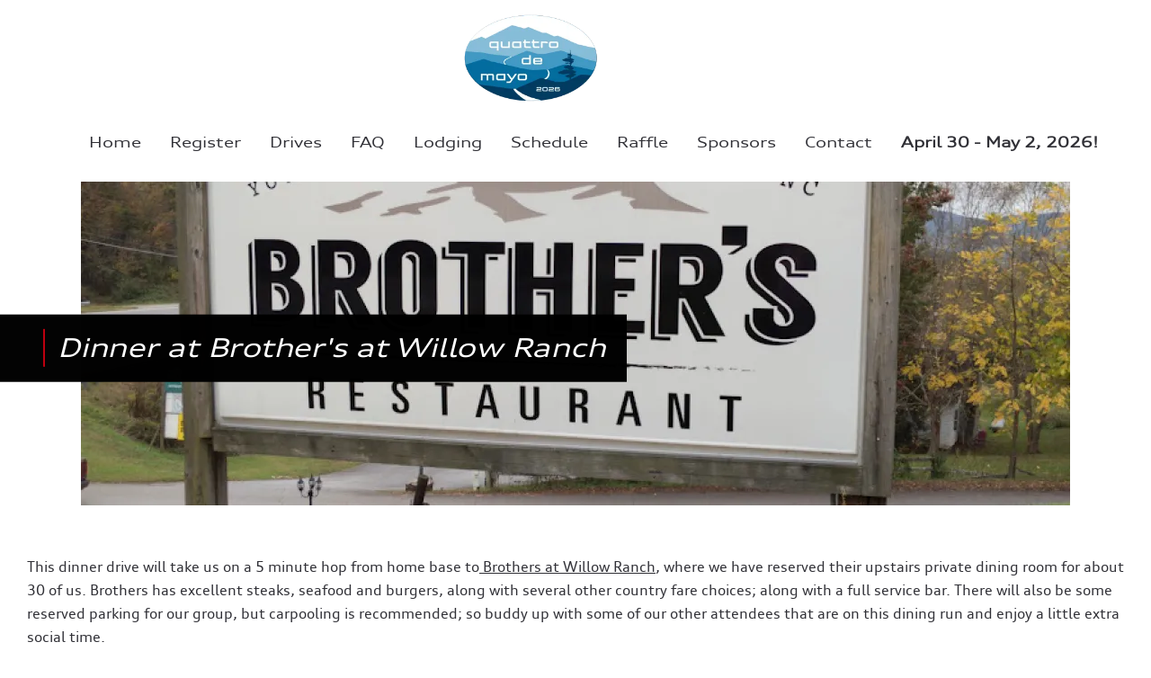

--- FILE ---
content_type: text/html; charset=UTF-8
request_url: https://quattrodemayo.com/drives/2024/thursday/brothers
body_size: 26043
content:

<!DOCTYPE html>
<html lang="en">
	<head>
        	<!--
			Developed with love by
																			  XXXXX     XXXXX
			DDDDDDDD                                                        XXXXX   XXXXX
			DDDDDDDDDD yyy     yy nnnnnnnn     aaaaa aa mmmmmmm   mmmm   iii XXXXX XXXXX
			DDD     DD yyy    yyy nnnnnnnnn  aaaaaaaaaa mmmmmmmmmmmmmmmm iii  XXXXXXXXX
			DDD     DDD yyy  yyy  nnn    nnn aa     aaa mmm   mmmmm   mm iii   XXXXXXX
			DDD     DDD  yyy yyy  nnn    nnn aa      aa mmm    mmm    mm iii    XXXXX
			DDD     DDD  yyyyyy   nnn    nnn aa     aaa mmm    mmm    mm iii   XXXXXXX
			DDD     DDD   yyyyy   nnn    nnn aaaa aaaaa mmm    mmm    mm iii  XXXXXXXXX
			DDDDDDDDDD    yyyy    nnn    nnn  aaaaaa aa mmm    mmm    mm iii XXXXX XXXXX
			DDDDDDDD      yyy                                               XXXXX   XXXXX
							yyy                                              XXXXX      XXXXXX
						  yyy                                              XXXXX        XXXXXX

			https://dynamix.site
			--> 
		
<style>
	/*! normalize.css v3.0.1 | MIT License | git.io/normalize */@import url('//cdnjs.cloudflare.com/ajax/libs/font-awesome/4.5.0/css/font-awesome.min.css');html{font-family:sans-serif;-ms-text-size-adjust:100%;-webkit-text-size-adjust:100%}body{margin:0}article,aside,details,figcaption,figure,footer,header,hgroup,main,nav,section,summary{display:block}audio,canvas,progress,video{display:inline-block;vertical-align:baseline}audio:not([controls]){display:none;height:0}[hidden],template{display:none}a{background:transparent}a:active,a:hover{outline:0}abbr[title]{border-bottom:1px dotted}b,strong{font-weight:bold}dfn{font-style:italic}h1{font-size:2em;margin:.67em 0}mark{background:#ff0;color:#000}small{font-size:80%}sub,sup{font-size:75%;line-height:0;position:relative;vertical-align:baseline}sup{top:-0.5em}sub{bottom:-0.25em}img{border:0}svg:not(:root){overflow:hidden}figure{margin:1em 40px}hr{box-sizing:content-box;height:0}pre{overflow:auto}code,kbd,pre,samp{font-family:monospace,monospace;font-size:1em}button,input,optgroup,select,textarea{color:inherit;font:inherit;margin:0}button{overflow:visible}button,select{text-transform:none}button,html input[type="button"],input[type="reset"],input[type="submit"]{-webkit-appearance:button;cursor:pointer}button[disabled],html input[disabled]{cursor:default}button::-moz-focus-inner,input::-moz-focus-inner{border:0;padding:0}input{line-height:normal}input[type="checkbox"],input[type="radio"]{box-sizing:border-box;padding:0}input[type="number"]::-webkit-inner-spin-button,input[type="number"]::-webkit-outer-spin-button{height:auto}input[type="search"]{-webkit-appearance:textfield;box-sizing:content-box}input[type="search"]::-webkit-search-cancel-button,input[type="search"]::-webkit-search-decoration{-webkit-appearance:none}fieldset{border:1px solid #c0c0c0;margin:0 2px;padding:.35em .625em .75em}legend{border:0;padding:0}textarea{overflow:auto}optgroup{font-weight:bold}table{border-collapse:collapse;border-spacing:0}td,th{padding:0}@font-face{font-family:'Open Sans';font-style:italic;font-weight:300;font-stretch:normal;src:url(https://fonts.gstatic.com/s/opensans/v44/memQYaGs126MiZpBA-UFUIcVXSCEkx2cmqvXlWq8tWZ0Pw86hd0Rk5hkWVAexQ.ttf) format('truetype')}@font-face{font-family:'Open Sans';font-style:italic;font-weight:400;font-stretch:normal;src:url(https://fonts.gstatic.com/s/opensans/v44/memQYaGs126MiZpBA-UFUIcVXSCEkx2cmqvXlWq8tWZ0Pw86hd0Rk8ZkWVAexQ.ttf) format('truetype')}@font-face{font-family:'Open Sans';font-style:italic;font-weight:700;font-stretch:normal;src:url(https://fonts.gstatic.com/s/opensans/v44/memQYaGs126MiZpBA-UFUIcVXSCEkx2cmqvXlWq8tWZ0Pw86hd0RkyFjWVAexQ.ttf) format('truetype')}@font-face{font-family:'Open Sans';font-style:normal;font-weight:300;font-stretch:normal;src:url(https://fonts.gstatic.com/s/opensans/v44/memSYaGs126MiZpBA-UvWbX2vVnXBbObj2OVZyOOSr4dVJWUgsiH0B4gaVc.ttf) format('truetype')}@font-face{font-family:'Open Sans';font-style:normal;font-weight:400;font-stretch:normal;src:url(https://fonts.gstatic.com/s/opensans/v44/memSYaGs126MiZpBA-UvWbX2vVnXBbObj2OVZyOOSr4dVJWUgsjZ0B4gaVc.ttf) format('truetype')}@font-face{font-family:'Open Sans';font-style:normal;font-weight:700;font-stretch:normal;src:url(https://fonts.gstatic.com/s/opensans/v44/memSYaGs126MiZpBA-UvWbX2vVnXBbObj2OVZyOOSr4dVJWUgsg-1x4gaVc.ttf) format('truetype')}@font-face{font-family:'Audi Type Normal';font-display:auto;src:url('https://dynamix-cdn.s3.amazonaws.com/quattrodemayocom/images/AudiType-Normal.woff') format('woff'),url('https://dynamix-cdn.s3.amazonaws.com/quattrodemayocom/images/AudiType-Normal.ttf') format('ttf')}@font-face{font-family:'Audi Type Extended Bold';font-display:auto;src:url('https://dynamix-cdn.s3.amazonaws.com/quattrodemayocom/images/AudiType-ExtendedBold.woff') format('woff'),url('https://dynamix-cdn.s3.amazonaws.com/quattrodemayocom/images/AudiType-ExtendedBold.ttf') format('ttf')}@font-face{font-family:'Audi Type Extended Normal';font-display:auto;src:url('https://dynamix-cdn.s3.amazonaws.com/quattrodemayocom/images/AudiType-ExtendedNormal.woff') format('woff'),url('https://dynamix-cdn.s3.amazonaws.com/quattrodemayocom/images/AudiType-ExtendedNormal.ttf') format('ttf')}#colorbox,#cboxOverlay,#cboxWrapper{position:absolute;top:0;left:0;z-index:9999;overflow:hidden}#cboxOverlay{position:fixed;width:100%;height:100%}#cboxMiddleLeft,#cboxBottomLeft{clear:left}#cboxContent{position:relative}#cboxLoadedContent{overflow:auto;-webkit-overflow-scrolling:touch}#cboxTitle{margin:0}#cboxLoadingOverlay,#cboxLoadingGraphic{position:absolute;top:0;left:0;width:100%;height:100%}#cboxPrevious,#cboxNext,#cboxClose,#cboxSlideshow{cursor:pointer}.cboxPhoto{float:left;margin:auto;border:0;display:block;max-width:none;-ms-interpolation-mode:bicubic}.cboxIframe{width:100%;height:100%;display:block;border:0}#colorbox,#cboxContent,#cboxLoadedContent{box-sizing:content-box;-moz-box-sizing:content-box;-webkit-box-sizing:content-box}#cboxOverlay{background:url(@{path}colorbox/overlay.png) repeat 0 0}#colorbox{outline:0}#cboxTopLeft{width:21px;height:21px;background:url(@{path}colorbox/controls.png) no-repeat -101px 0}#cboxTopRight{width:21px;height:21px;background:url(@{path}colorbox/controls.png) no-repeat -130px 0}#cboxBottomLeft{width:21px;height:21px;background:url(@{path}colorbox/controls.png) no-repeat -101px -29px}#cboxBottomRight{width:21px;height:21px;background:url(@{path}colorbox/controls.png) no-repeat -130px -29px}#cboxMiddleLeft{width:21px;background:url(@{path}colorbox/controls.png) left top repeat-y}#cboxMiddleRight{width:21px;background:url(@{path}colorbox/controls.png) right top repeat-y}#cboxTopCenter{height:21px;background:url(@{path}colorbox/border.png) 0 0 repeat-x}#cboxBottomCenter{height:21px;background:url(@{path}colorbox/border.png) 0 -29px repeat-x}#cboxContent{background:#fff;overflow:hidden}.cboxIframe{background:#fff}#cboxError{padding:50px;border:1px solid #ccc}#cboxLoadedContent{margin-bottom:28px}#cboxTitle{position:absolute;bottom:4px;left:0;text-align:center;width:100%;color:#949494}#cboxCurrent{position:absolute;bottom:4px;left:58px;color:#949494}#cboxLoadingOverlay{background:url(@{path}colorbox/loading_background.png) no-repeat center center}#cboxLoadingGraphic{background:url(@{path}colorbox/loading.gif) no-repeat center center}#cboxPrevious,#cboxNext,#cboxSlideshow,#cboxClose{border:0;padding:0;margin:0;overflow:visible;width:auto;background:0}#cboxPrevious:active,#cboxNext:active,#cboxSlideshow:active,#cboxClose:active{outline:0}#cboxSlideshow{position:absolute;bottom:4px;right:30px;color:#0092ef}#cboxPrevious{position:absolute;bottom:0;left:0;background:url(@{path}colorbox/controls.png) no-repeat -75px 0;width:25px;height:25px;text-indent:-9999px}#cboxPrevious:hover{background-position:-75px -25px}#cboxNext{position:absolute;bottom:0;left:27px;background:url(@{path}colorbox/controls.png) no-repeat -50px 0;width:25px;height:25px;text-indent:-9999px}#cboxNext:hover{background-position:-50px -25px}#cboxClose{position:absolute;bottom:0;right:0;background:url(@{path}colorbox/controls.png) no-repeat -25px 0;width:25px;height:25px;text-indent:-9999px}#cboxClose:hover{background-position:-25px -25px}.cboxIE #cboxTopLeft,.cboxIE #cboxTopCenter,.cboxIE #cboxTopRight,.cboxIE #cboxBottomLeft,.cboxIE #cboxBottomCenter,.cboxIE #cboxBottomRight,.cboxIE #cboxMiddleLeft,.cboxIE #cboxMiddleRight{filter:progid:DXImageTransform.Microsoft.gradient("startColorstr=#00FFFFFF","endColorstr=#00FFFFFF")}html{font-size:16px}body{background-color:#fff;display:block;min-width:320px;margin:0;padding:0;color:#303036;font-family:'Audi Type Normal',verdana,sans-serif;font-size:16px;line-height:1.65em;-webkit-text-size-adjust:none;-ms-text-size-adjust:none;-webkit-font-smoothing:antialiased;-moz-osx-font-smoothing:grayscale}h1{font-size:2.25em;line-height:1.25;font-family:'Audi Type Extended Bold',verdana,sans-serif}h2{font-size:2em;line-height:1.25em;font-family:'Audi Type Extended Bold',verdana,sans-serif}h3{font-size:1.25em;line-height:1.25em;font-family:'Audi Type Extended Bold',verdana,sans-serif}h4{font-size:1.5em;line-height:1.5em;font-family:'Audi Type Extended Bold',verdana,sans-serif}h5{font-size:1em;line-height:1.5em;font-family:'Audi Type Extended Bold',verdana,sans-serif}h6{font-size:1em;line-height:1.5em;font-family:'Audi Type Extended Bold',verdana,sans-serif}a{color:inherit}blockquote,q{quotes:none}#printOnlyMessage{display:none}#wrapper{width:100%}.width-container{zoom:1;max-width:1280px;margin:0 auto;padding-left:30px;padding-right:30px;box-sizing:border-box}.width-container:after{content:'';display:table;clear:both;zoom:1;visibility:hidden;height:0}.width-container:before{content:'';display:block;zoom:1}@media screen and (max-width:400px){.width-container{padding-left:15px;padding-right:15px}}img{max-width:100%;height:auto}section{padding:2em 0}@media screen and (max-width:650px){section{padding:1em 0}}@media screen and (max-width:400px){section{padding:.5em 0}}section .section-title{font-size:2.37rem;line-height:1.25em;font-weight:300;margin:0}@media screen and (max-width:760px){section .section-title{text-align:center}}@media screen and (max-width:400px){section .section-title{font-size:2em}}.standard-layout{padding-top:40px;padding-bottom:40px;margin-left:-9999px;margin-right:-9999px;padding-left:9999px;padding-right:9999px;border-top:2px solid #be000f}.standard-layout h1,.standard-layout h2,.standard-layout h3,.standard-layout h4,.standard-layout h5,.standard-layout h6{color:#be000f}.standard-layout .event-date{font-weight:bold}.learn-more{background:#fff;width:240px;padding:6px;font-size:18px;line-height:1;border:2px solid gray;border-radius:0;height:50px}@media screen and (max-width:700px){.learn-more{text-align:center}}.layout-category-header{background:#000}.layout-category-header .image-wrapper{height:380px;width:100%;padding:0;background-size:cover;background-position:center;text-align:center;text-transform:uppercase;position:relative}.layout-category-header .image-wrapper:after{content:"";display:block;position:absolute;top:0;left:0;width:100%;height:100%;background-color:rgba(0,0,0,0.4);z-index:0}@media screen and (max-width:767px){.layout-category-header .image-wrapper{height:260px}}.layout-category-header .image-wrapper .title{position:absolute;bottom:0;transform:translate(0,-50%);z-index:1}.layout-category-header .image-wrapper .maintitle{margin:0;padding:0 10px;color:#fff;font-size:2.5em;font-weight:300;text-shadow:1px 1px 16px #000}@media screen and (max-width:470px){.layout-category-header .image-wrapper .maintitle{font-size:2em}}@media screen and (max-width:360px){.layout-category-header .image-wrapper .maintitle{font-size:1.75em}}.layout-category-header .image-wrapper .subtitle{padding:0 10px;font-size:2.25em;font-weight:300;text-shadow:0 0 16px #000}@media screen and (max-width:470px){.layout-category-header .image-wrapper .subtitle{font-size:1.75em}}@media screen and (max-width:360px){.layout-category-header .image-wrapper .subtitle{font-size:1.5em}}.layout-category-header .bg{max-height:360px;z-index:-1;position:absolute;top:80px;left:0;display:block;width:100%;height:100%;background-size:cover;background-position:center center;opacity:.3;filter:blur(6px)}.btn,.regform .action-button{position:relative;display:inline-block;padding:15px 20px;margin:0;border:0;border-radius:3px;color:#f3f3f3;font-size:16px;line-height:1.25em;text-decoration:none;text-align:center;background-color:#be000f;box-shadow:none;transition:all 300ms;font-family:'Audi Type Extended Normal',verdana,sans-serif}.btn:hover,.regform .action-button:hover{background-color:#ececec;color:#be000f;border:1px solid #be000f;text-decoration:none}.btn-small{font-size:14px;padding:10px}i[class*="icon-"]{position:relative;top:2px;display:inline-block;opacity:.25;margin-right:0}i[class*="icon-"].icon-calendar{width:33px;height:33px;background-image:url('https://dynamix-cdn.s3.amazonaws.com/quattrodemayocom/images/icon-calendar.png');background-size:contain;background-repeat:no-repeat}@media only screen and (-webkit-min-device-pixel-ratio:1.5),only screen and (min--moz-device-pixel-ratio:1.5),only screen and (min-device-pixel-ratio:1.5){i[class*="icon-"].icon-calendar{background-image:url('https://dynamix-cdn.s3.amazonaws.com/quattrodemayocom/images/icon-calendar@2x.png');background-size:contain}}i[class*="icon-"].icon-heart{width:35px;height:33px;background-image:url('https://dynamix-cdn.s3.amazonaws.com/quattrodemayocom/images/icon-heart.png');background-size:contain;background-repeat:no-repeat;margin-right:0;top:5px}@media only screen and (-webkit-min-device-pixel-ratio:1.5),only screen and (min--moz-device-pixel-ratio:1.5),only screen and (min-device-pixel-ratio:1.5){i[class*="icon-"].icon-heart{background-image:url('https://dynamix-cdn.s3.amazonaws.com/quattrodemayocom/images/icon-heart@2x.png');background-size:contain}}i[class*="icon-"].icon-events{width:35px;height:32px;background-image:url('https://dynamix-cdn.s3.amazonaws.com/quattrodemayocom/images/icon-events.png');background-size:contain;background-repeat:no-repeat}@media only screen and (-webkit-min-device-pixel-ratio:1.5),only screen and (min--moz-device-pixel-ratio:1.5),only screen and (min-device-pixel-ratio:1.5){i[class*="icon-"].icon-events{background-image:url('https://dynamix-cdn.s3.amazonaws.com/quattrodemayocom/images/icon-events@2x.png');background-size:contain}}i[class*="icon-"].icon-gear{width:31px;height:31px;background-image:url('https://dynamix-cdn.s3.amazonaws.com/quattrodemayocom/images/icon-gear.png');background-size:contain;background-repeat:no-repeat}@media only screen and (-webkit-min-device-pixel-ratio:1.5),only screen and (min--moz-device-pixel-ratio:1.5),only screen and (min-device-pixel-ratio:1.5){i[class*="icon-"].icon-gear{background-image:url('https://dynamix-cdn.s3.amazonaws.com/quattrodemayocom/images/icon-gear@2x.png');background-size:contain}}.main-title{position:relative;display:inline-block;padding:1rem;padding-right:1.5rem;color:#fff;font-size:1.8em;line-height:1.5;font-family:'Audi Type Extended Normal';font-style:italic;font-weight:300;letter-spacing:-0.25px;z-index:0}@media screen and (max-width:900px){.main-title{font-size:1.5em}}@media screen and (max-width:650px){.main-title{font-size:1.3em}}@media screen and (max-width:400px){.main-title{font-size:1em}}.main-title strong,.main-title span,.main-title b{display:block;font-size:1em;font-style:normal}.main-title::before{content:"";display:block;position:absolute;top:50%;left:0;width:2px;height:calc(100% - 1.12em);background-color:#be000f;transform:translate(0,-50%)}.main-title::after{content:"";display:block;position:absolute;top:50%;right:0;width:100em;height:100%;background-color:rgba(0,0,0,0.99);transform:translate(0,-50%);z-index:-1}.sr-only{position:absolute;width:1px;height:1px;margin:-1px;padding:0;overflow:hidden;clip:rect(0,0,0,0);border:0}.clearfix{zoom:1}.clearfix:after{content:'';display:table;clear:both;zoom:1;visibility:hidden;height:0}.clearfix:before{content:'';display:block;zoom:1}.before,.after{content:"";display:block;position:absolute}.expand{margin-left:-9999px;margin-right:-9999px;padding-left:9999px;padding-right:9999px}.center{text-align:center}.center-block{margin-left:auto;margin-right:auto}.left{float:left}.right{float:right}.hide{display:none}.centered-logo-header{font-family:'Audi Type Extended Normal',verdana,sans-serif;padding:1em 0 0}@media screen and (max-width:850px){.centered-logo-header{padding:1em 0}}.centered-logo-header .top-row{display:flex;justify-content:space-between;align-items:center}@media screen and (max-width:850px){.centered-logo-header .top-row{justify-content:center}}.centered-logo-header .logo-link{display:block;flex:0 0 150px;justify-self:center;text-align:center;text-decoration:none}.centered-logo-header .logo-image{display:block;padding:0 0 1em 0}@media screen and (max-width:1300px){.centered-logo-header .logo-image{padding:0}}.centered-logo-header .phone-container{flex:0 0 auto}@media screen and (max-width:850px){.centered-logo-header .phone-container{display:none}}.centered-logo-header .header-phone{position:relative;display:block;font-size:1.375em;text-decoration:none}.centered-logo-header .header-phone::before{@include before;position:static;display:inline-block;margin-right:.25em;@include icon("icon-phone.svg");transform:translate(0,0.125em)}.centered-logo-header .buttons-container{flex:0 0 225px}@media screen and (max-width:850px){.centered-logo-header .buttons-container{display:none}}.centered-logo-header .btn{display:block;text-align:center}.centered-logo-header .btn:nth-of-type(2){margin-top:.5em}.centered-logo-header .navigation-column{margin-top:0;display:flex;justify-content:center}@media screen and (max-width:1300px){.centered-logo-header .navigation-column{flex-direction:column;align-items:center}}@media screen and (max-width:850px){.centered-logo-header .navigation-column .navigation{display:none}}.centered-logo-header .nav-link-primary.active{font-weight:bold}.centered-logo-header .nav-link-primary.active .link-text::before{margin-top:-4px}.mobile-navigation{display:none;position:fixed;z-index:10001;left:0;bottom:0;width:100%;padding:.5em;background-color:#fff;box-shadow:0 0 5px rgba(0,0,0,0.4);font-family:'Audi Type Extended Normal',verdana,sans-serif}@media screen and (max-width:850px){.mobile-navigation{display:block}}.mobile-navigation .mobile-navigation-items{display:flex;align-items:center;margin:0;padding:0;list-style:none;text-align:center}.mobile-navigation .mobile-navigation-item{flex:0 0 18.75%}.mobile-navigation .mobile-navigation-item:nth-of-type(1) .mobile-navigation-link{color:#be000f}.mobile-navigation .mobile-navigation-item:nth-of-type(1) .mobile-navigation-link::before{background-image:url('https://dynamix-cdn.s3.amazonaws.com/quattrodemayocom/images/svg/icon-hand-holding-heart-white.svg');background-color:#be000f}.mobile-navigation .mobile-navigation-item:nth-of-type(2) .mobile-navigation-link{color:#f3f3f3}.mobile-navigation .mobile-navigation-item:nth-of-type(2) .mobile-navigation-link::before{background-image:url('https://dynamix-cdn.s3.amazonaws.com/quattrodemayocom/images/svg/icon-doctor-white.svg');background-color:#f3f3f3}.mobile-navigation .mobile-navigation-item:nth-of-type(4) .mobile-navigation-link{color:#f3f3f3}.mobile-navigation .mobile-navigation-item:nth-of-type(4) .mobile-navigation-link::before{background-image:url('https://dynamix-cdn.s3.amazonaws.com/quattrodemayocom/images/svg/icon-map-marker-white.svg');background-color:#f3f3f3}.mobile-navigation .mobile-navigation-item:nth-of-type(5) .mobile-navigation-link{color:#f3f3f3}.mobile-navigation .mobile-navigation-item:nth-of-type(5) .mobile-navigation-link::before{background-image:url('https://dynamix-cdn.s3.amazonaws.com/quattrodemayocom/images/svg/icon-user-shield.svg');background-color:#f3f3f3}.mobile-navigation .special-item{flex:0 0 25%;margin-top:-0.75em}.mobile-navigation .special-item .mobile-navigation-link{position:relative;padding:.5em;margin:0 auto;width:55px;height:55px;border-radius:50%;background-color:#be000f;box-shadow:0 0 0 .675em #fff;color:#fff}.mobile-navigation .special-item .mobile-navigation-link::before{content:'';display:block;margin:.25em auto -0.25em;width:1.875em;height:1.875em;padding:0;background-image:url('https://dynamix-cdn.s3.amazonaws.com/quattrodemayocom/images/svg/icon-menu-white.svg');background-size:contain;background-position:center;background-repeat:no-repeat;border-radius:0;transition:background-image 425ms ease}.mobile-navigation .special-item .mobile-navigation-link::after{content:"";display:block;position:absolute;z-index:-1;left:0;top:-9px;width:100%;height:3em;border-radius:50% 50% 0 0;box-shadow:0 0 5px rgba(48,48,54,0.4)}.mobile-navigation .special-item .mobile-navigation-link.active::before{background-image:url('https://dynamix-cdn.s3.amazonaws.com/quattrodemayocom/images/svg/icon-close-white.svg')}.mobile-navigation .mobile-navigation-link{position:relative;display:block;font-size:.875em;text-decoration:none}.mobile-navigation .mobile-navigation-link::before{content:'';display:block;margin:0 auto;width:1.25em;height:1.25em;padding:.5em;background-size:50%;background-position:center;background-repeat:no-repeat;border-radius:50%}.mobile-navigation .link-text{margin:0;line-height:1}.mobile-navigation .link-text span{text-decoration:underline}.mobile-nav-wrapper{position:relative}.mobile-navigation-container{display:none;position:fixed;z-index:10000;top:100%;left:0;width:100%;height:100%;overflow:scroll;background-color:#f3f3f3;color:#fff;font-family:'Audi Type Extended Normal',verdana,sans-serif;transition:transform 525ms ease}@media screen and (max-width:850px){.mobile-navigation-container{display:block}}.mobile-navigation-container.active{transform:translate(0,-100%)}.mobile-navigation-container .first-menu{background-color:#303036}.mobile-navigation-container .first-menu .nav-link-primary{text-transform:uppercase}.mobile-navigation-container .second-menu .nav-link-primary{text-transform:lowercase}.mobile-navigation-container .nav-list-primary{list-style:none;margin:0;padding:0}.mobile-navigation-container .nav-link-primary{position:relative;display:block;padding:.75em;border-bottom:1px solid rgba(255,255,255,0.6);font-size:1em;text-decoration:none}.mobile-navigation-container .nav-link-primary.open+.nav-list-secondary-container{display:block}.mobile-navigation-container .nav-link-primary.open .toggle{transform:rotate(-90deg)}.mobile-navigation-container .nav-list-secondary-container{display:none}.mobile-navigation-container .mega-title{display:none}.mobile-navigation-container .nav-link-secondary,.mobile-navigation-container .nav-link-tertiary{display:block;padding:.25em 1em .25em 2em;text-decoration:none;border-bottom:1px solid rgba(255,255,255,0.4)}.mobile-navigation-container .link-text{margin:0}.mobile-navigation-container .toggle{position:absolute;right:0;top:0;width:2em;height:100%;background-image:url('https://dynamix-cdn.s3.amazonaws.com/quattrodemayocom/images/svg/icon-arrow-right-yellow.svg');background-size:25%;background-position:center;background-repeat:no-repeat;transition:transform 425ms ease}.mobile-navigation-container .search-item .nav-link-primary{position:relative;padding-left:2.25em}.mobile-navigation-container .search-item .toggle{right:auto;left:.25em;background-image:url('https://dynamix-cdn.s3.amazonaws.com/quattrodemayocom/images/svg/icon-search-white.svg');background-size:50%}.mobile-navigation-container .search-item .newsletter-form input[type="text"]{border-radius:0;padding:.5em 1em}@media screen and (min-width:850px){.special-button-holder{display:none}}@media screen and (max-width:1160px){.header .navigation,.top-header .navigation,.footer .navigation{font-size:.875em}}.header .navigation .nav-list-primary,.top-header .navigation .nav-list-primary,.footer .navigation .nav-list-primary{display:flex;justify-content:flex-end;margin:0 -1em;height:100%;list-style:none}@media screen and (max-width:1050px){.header .navigation .nav-list-primary,.top-header .navigation .nav-list-primary,.footer .navigation .nav-list-primary{margin:0 -0.5em}}.header .navigation .nav-item-primary:hover .nav-list-secondary-container,.top-header .navigation .nav-item-primary:hover .nav-list-secondary-container,.footer .navigation .nav-item-primary:hover .nav-list-secondary-container,.header .navigation .nav-item-primary:focus .nav-list-secondary-container,.top-header .navigation .nav-item-primary:focus .nav-list-secondary-container,.footer .navigation .nav-item-primary:focus .nav-list-secondary-container{display:block;opacity:1}.header .navigation .nav-item-primary.has-children,.top-header .navigation .nav-item-primary.has-children,.footer .navigation .nav-item-primary.has-children{position:relative}.header .navigation .nav-item-primary.has-children:after,.top-header .navigation .nav-item-primary.has-children:after,.footer .navigation .nav-item-primary.has-children:after{@include after;@include icon("icon-chevron.svg");right:1em;top:50%;transform:translate(50%,-50%)}.header .navigation .nav-item-primary.has-children .nav-link-primary,.top-header .navigation .nav-item-primary.has-children .nav-link-primary,.footer .navigation .nav-item-primary.has-children .nav-link-primary{padding-right:2em}.header .navigation .nav-item-primary.has-children.active .nav-list-secondary-container,.top-header .navigation .nav-item-primary.has-children.active .nav-list-secondary-container,.footer .navigation .nav-item-primary.has-children.active .nav-list-secondary-container{display:block;opacity:1}.header .navigation .nav-link-primary,.top-header .navigation .nav-link-primary,.footer .navigation .nav-link-primary{position:relative;display:flex;align-items:center;height:100%;padding:1.25em 1em;text-align:center;text-decoration:none;box-sizing:border-box;transition:background-color 300ms}@media screen and (max-width:1050px){.header .navigation .nav-link-primary,.top-header .navigation .nav-link-primary,.footer .navigation .nav-link-primary{padding:1.25em .5em}}.header .navigation .nav-link-primary.active .link-text,.top-header .navigation .nav-link-primary.active .link-text,.footer .navigation .nav-link-primary.active .link-text{position:relative}.header .navigation .nav-link-primary.active .link-text::before,.top-header .navigation .nav-link-primary.active .link-text::before,.footer .navigation .nav-link-primary.active .link-text::before{@include before;left:0;top:175%;width:100%;height:4px;background-color:#f3f3f3}.header .navigation .link-text,.top-header .navigation .link-text,.footer .navigation .link-text{line-height:1}.header .navigation .link-text span,.top-header .navigation .link-text span,.footer .navigation .link-text span{text-decoration:underline}.header .navigation .nav-list-secondary-container,.top-header .navigation .nav-list-secondary-container,.footer .navigation .nav-list-secondary-container,.header .navigation .nav-list-tertiary-container,.top-header .navigation .nav-list-tertiary-container,.footer .navigation .nav-list-tertiary-container{display:none;position:absolute;left:0;top:100%;width:100%;min-width:200px;background-color:#fff;color:#303036;box-shadow:0 0 3px rgba(4,59,76,0.25);border-top:3px solid #f3f3f3;border-radius:3px;opacity:0;transition:opacity 425ms cubic-bezier(0.19,1,0.22,1)}.header .navigation .nav-list-secondary-container::before,.top-header .navigation .nav-list-secondary-container::before,.footer .navigation .nav-list-secondary-container::before,.header .navigation .nav-list-tertiary-container::before,.top-header .navigation .nav-list-tertiary-container::before,.footer .navigation .nav-list-tertiary-container::before{@include before;left:15%;bottom:calc(100% + 2px);border-left:8px solid transparent;border-right:8px solid transparent;border-bottom:8px solid #f3f3f3}.header .navigation .nav-list-secondary,.top-header .navigation .nav-list-secondary,.footer .navigation .nav-list-secondary,.header .navigation .nav-list-tertiary,.top-header .navigation .nav-list-tertiary,.footer .navigation .nav-list-tertiary{list-style:none}.header .navigation .nav-item-secondary,.top-header .navigation .nav-item-secondary,.footer .navigation .nav-item-secondary{position:relative;padding:.125em;border-bottom:1px solid rgba(4,59,76,0.15);transition:background-color 425ms ease}.header .navigation .nav-item-secondary:hover.has-children:after,.top-header .navigation .nav-item-secondary:hover.has-children:after,.footer .navigation .nav-item-secondary:hover.has-children:after,.header .navigation .nav-item-secondary:focus.has-children:after,.top-header .navigation .nav-item-secondary:focus.has-children:after,.footer .navigation .nav-item-secondary:focus.has-children:after{color:#fff}.header .navigation .nav-item-secondary:hover .nav-link-secondary,.top-header .navigation .nav-item-secondary:hover .nav-link-secondary,.footer .navigation .nav-item-secondary:hover .nav-link-secondary,.header .navigation .nav-item-secondary:focus .nav-link-secondary,.top-header .navigation .nav-item-secondary:focus .nav-link-secondary,.footer .navigation .nav-item-secondary:focus .nav-link-secondary{background-color:rgba(4,59,76,0.125);color:#303036}.header .navigation .nav-item-secondary:hover .nav-list-tertiary-container,.top-header .navigation .nav-item-secondary:hover .nav-list-tertiary-container,.footer .navigation .nav-item-secondary:hover .nav-list-tertiary-container,.header .navigation .nav-item-secondary:focus .nav-list-tertiary-container,.top-header .navigation .nav-item-secondary:focus .nav-list-tertiary-container,.footer .navigation .nav-item-secondary:focus .nav-list-tertiary-container{display:block;visibility:visible;opacity:1;transform:translate3d(0,0,0)}.header .navigation .nav-item-secondary.has-children:after,.top-header .navigation .nav-item-secondary.has-children:after,.footer .navigation .nav-item-secondary.has-children:after{@include after;@include icon("icon-chevron.svg");right:4px;width:12px;height:12px;top:50%;transform:translate(0,-50%) rotate(-90deg)}.header .navigation .nav-item-secondary.has-children .nav-link-secondary,.top-header .navigation .nav-item-secondary.has-children .nav-link-secondary,.footer .navigation .nav-item-secondary.has-children .nav-link-secondary{padding-right:1.25em}.header .navigation .nav-item-secondary.has-children.active:after,.top-header .navigation .nav-item-secondary.has-children.active:after,.footer .navigation .nav-item-secondary.has-children.active:after{color:var(--primary-hex)}.header .navigation .nav-item-secondary.has-children.active .nav-link-secondary,.top-header .navigation .nav-item-secondary.has-children.active .nav-link-secondary,.footer .navigation .nav-item-secondary.has-children.active .nav-link-secondary{background-color:#043b4c;color:#fff}.header .navigation .nav-item-secondary.has-children.active .nav-list-tertiary-container,.top-header .navigation .nav-item-secondary.has-children.active .nav-list-tertiary-container,.footer .navigation .nav-item-secondary.has-children.active .nav-list-tertiary-container{display:block;visibility:visible;opacity:1;transform:translate3d(0,0,0)}.header .navigation .nav-link-secondary,.top-header .navigation .nav-link-secondary,.footer .navigation .nav-link-secondary,.header .navigation .nav-link-tertiary,.top-header .navigation .nav-link-tertiary,.footer .navigation .nav-link-tertiary{display:block;padding:.75em;font-size:.875em;text-decoration:none;border-radius:3px;cursor:pointer}.header .navigation .nav-list-tertiary-container,.top-header .navigation .nav-list-tertiary-container,.footer .navigation .nav-list-tertiary-container{opacity:0;transform:translate3d(-10px,0,0);visibility:hidden;position:absolute;background-color:#fff;left:100%;top:2px;border-top:0;border-left:4px solid #043b4c;box-shadow:none;border-radius:0 3px 3px 0}.header .navigation .nav-list-tertiary-container:before,.top-header .navigation .nav-list-tertiary-container:before,.footer .navigation .nav-list-tertiary-container:before{display:none}.header .navigation .nav-item-tertiary,.top-header .navigation .nav-item-tertiary,.footer .navigation .nav-item-tertiary{padding:.125em}.header .navigation .nav-link-tertiary:hover,.top-header .navigation .nav-link-tertiary:hover,.footer .navigation .nav-link-tertiary:hover,.header .navigation .nav-link-tertiary:focus,.top-header .navigation .nav-link-tertiary:focus,.footer .navigation .nav-link-tertiary:focus{background-color:#043b4c;color:#fff;border-radius:3px}.social-boxes .dx-col-1-2{margin-bottom:30px}#footer{margin:0;padding:30px 0;background:#fff;border-top:1px solid #e5eaee}#footer .copyright-col{display:inline-block;vertical-align:middle;width:25%;margin-right:-4px;font-size:14px;line-height:1.25em;text-align:left}@media screen and (max-width:736px){#footer .copyright-col{width:100%;text-align:center}}#footer .copyright-col p{margin:0}#footer .social-col{display:inline-block;vertical-align:middle;margin-right:-4px;width:50%}@media screen and (max-width:736px){#footer .social-col{width:100%;text-align:center;margin-top:15px}}#footer .dynamix-logo-col{display:inline-block;vertical-align:middle;margin-right:-4px;width:25%;text-align:right}@media screen and (max-width:736px){#footer .dynamix-logo-col{width:100%;text-align:center;margin-top:15px}}#footer .dynamix-logo-col a.dynamix-logo{display:inline-block;width:97px;height:24px;overflow:hidden;text-indent:-9999px;font-size:0;background-image:url('https://dynamix-cdn.s3.amazonaws.com/quattrodemayocom/images/dynamix-logo-black.png');background-size:contain;background-repeat:no-repeat;opacity:.5;transition:all 300ms}@media only screen and (-webkit-min-device-pixel-ratio:1.5),only screen and (min--moz-device-pixel-ratio:1.5),only screen and (min-device-pixel-ratio:1.5){#footer .dynamix-logo-col a.dynamix-logo{background-image:url('https://dynamix-cdn.s3.amazonaws.com/quattrodemayocom/images/dynamix-logo-black@2x.png');background-size:contain}}#footer .dynamix-logo-col a.dynamix-logo:hover{opacity:.75}.social-networks{list-style-type:none;list-style:none;margin:0;padding:0;text-align:center}.social-networks li{display:inline-block;margin:0 0 5px 0;padding:0;text-indent:-9999px;margin-right:0}.social-networks li a{background-image:url('https://dynamix-cdn.s3.amazonaws.com/quattrodemayocom/images/social-sprite.png');background-size:344px 43px;background-repeat:no-repeat;display:block;width:43px;height:43px;border-radius:50%;opacity:.75;transition:all 300ms}@media only screen and (-webkit-min-device-pixel-ratio:1.5),only screen and (min--moz-device-pixel-ratio:1.5),only screen and (min-device-pixel-ratio:1.5){.social-networks li a{background-image:url('https://dynamix-cdn.s3.amazonaws.com/quattrodemayocom/images/social-sprite@2x.png');background-size:344px 43px}}.social-networks li a.facebook{background-position:0 0}.social-networks li a.twitter{background-position:-43px 0}.social-networks li a.google-plus{background-position:-86px 0}.social-networks li a.youtube{background-position:-129px 0}.social-networks li a.linkedin{background-position:-172px 0}.social-networks li a.pinterest{background-position:-215px 0}.social-networks li a.instagram{background-position:-258px 0}.social-networks li a.houzz{background-position:-301px 0}.social-networks li a:hover{opacity:1}.social-networks li:last-child{margin-right:0}.layout-form .section-title{color:#be000f}form{max-width:100%}form input[type="text"],form input[type="email"],form input[type="number"],form input[type="tel"],form textarea{box-sizing:border-box;border:0;display:inline-block;font:16px/1.25em 'Audi Type Normal',verdana,sans-serif;margin:10px 0;padding:15px 10px;width:100%;border-left:2px solid #be000f;background-color:#f3f3f3}form input[type="text"]:focus,form input[type="email"]:focus,form input[type="number"]:focus,form input[type="tel"]:focus,form textarea:focus{outline:0}form textarea{height:6em}form .parsley-errors-list{margin:0;padding:0;list-style-type:none}form .parsley-errors-list li{margin:-10px 0 0 0;padding:0;color:#fff;font-size:12px;line-height:1.25em;padding:5px;width:100%;box-sizing:border-box;background:#b94a48}form .select{margin:10px 0}form .select select{padding:15px 10px;margin:0;border:1px solid transparent;outline:0;display:inline-block;cursor:pointer;width:100%;background-color:#f3f3f3;-webkit-appearance:none;-moz-appearance:none;box-sizing:border-box;background:0;line-height:1.25rem}form .select select::-ms-expand{display:none}form .select label{position:relative;border-left:2px solid #be000f;background:#f3f3f3;display:block}form .select label:after{content:"\f107";font-family:'FontAwesome';color:#333;font-size:24px;right:0;top:50%;padding:12px 15px;position:absolute;pointer-events:none;border-left:1px solid #be000f;transform:translate(0,-50%)}form .checkbox-custom{opacity:0;position:absolute}form .checkbox-custom,form .checkbox-custom-label{display:inline-block;vertical-align:middle;margin:5px;cursor:pointer}form .checkbox-custom-label{position:relative;padding-left:40px}form .checkbox-custom+.checkbox-custom-label:before{position:absolute;left:0;content:'';background:#fff;border:2px solid #b94a48;display:inline-block;vertical-align:middle;width:20px;height:20px;padding:2px;margin-right:10px;text-align:center;color:#000}form .checkbox-custom:checked+.checkbox-custom-label:before{content:"\f00c";font-family:'FontAwesome';color:#000}form .form-line-full{width:80%;margin-left:auto;margin-right:auto}form .hidden{display:none}.inview-fade{opacity:0;transition:opacity 800ms}.inview-fade.inview{opacity:1}.inview-fade-up{opacity:0;transform:translate3d(0,20px,0);transition:opacity 600ms,transform 1200ms cubic-bezier(0.19,1,0.22,1)}.inview-fade-up.inview{opacity:1;transform:translate3d(0,0,0)}.inview-cascade-fade>*{opacity:0;transition:opacity 800ms}.inview-cascade-fade.inview>*{opacity:1}.inview-cascade-fade-up>*{opacity:0;transform:translate3d(0,20px,0);transition:opacity 600ms,transform 1200ms cubic-bezier(0.19,1,0.22,1)}.inview-cascade-fade-up.inview>*{opacity:1;transform:translate3d(0,0,0)}.layout-category-header{padding:0}.bx-slider,.bx-wrapper{position:relative}.flash-gallery-wrapper{z-index:1;position:relative;margin:1em auto 0 auto;padding:0 1em 1em 1em;max-width:1200px}.flash-gallery-wrapper>h2{font-size:2.37rem;line-height:1.25em;font-weight:bold;margin-bottom:.25em;color:#be000f}@media screen and (max-width:500px){.flash-gallery-wrapper>h2{font-size:1.5rem}}.flash-gallery-wrapper>h2 i{color:#000}.flash-gallery-wrapper .section-title{display:inline-block}@media screen and (max-width:860px){.flash-gallery-wrapper .section-title{display:block;margin:0;font-size:2.25em;text-align:center}}.header-social{position:relative;display:inline-block;float:right}@media screen and (max-width:860px){.header-social{position:relative;margin:0;width:100%}.header-social .social-networks{margin:.5rem 0 1rem;padding-left:0!important}}.flash-gallery{margin:0;padding:0;list-style:none}.flash-gallery .slide{position:absolute;top:0;left:0;border-top:1px solid #e5eaee;font-size:0}.flash-gallery .slide .img-wrapper{display:inline-block;margin-right:0;padding-top:2.5rem;width:60%;vertical-align:top;box-sizing:border-box}@media screen and (max-width:767px){.flash-gallery .slide .img-wrapper{width:100%}}.flash-gallery .slide .img-wrapper img{max-width:100%;width:100%;margin:0 auto}.flash-gallery .slide .info-box{display:inline-block;vertical-align:top;width:40%;font-size:14px;line-height:1.65em;padding:1.5em 40px 0 0;border-top:4px solid black;margin-top:-1px;margin-right:0;overflow:hidden;box-sizing:border-box}@media screen and (max-width:767px){.flash-gallery .slide .info-box{width:100%;padding-right:40px;padding-left:40px}}.flash-gallery .slide .info-box h2{font-size:1.5rem;line-height:1.25em;margin:0 0 5px}.flash-gallery .slide .info-box a{text-decoration:none;font-weight:bold}.flash-gallery .slide:first-child{position:relative;z-index:100}.flash-gallery .slide .down-arrow{position:absolute;width:64px;height:64px;left:50%;margin-left:-32px;bottom:100px;z-index:2;border:3px solid #fff;border-radius:50%;transition:all 300ms}.flash-gallery .slide .down-arrow i{font:normal 50px/64px 'FontAwesome';color:#fff;position:absolute;top:0;left:50%;margin-left:-16px;top:2px}.flash-gallery .slide .down-arrow:hover{background-color:rgba(255,255,255,0.2);color:transparent}.flash-gallery .slide .fa{color:#be000f}.flash-gallery .width-container{position:relative}.flash-gallery .title{font:14px 'Audi Type Normal',verdana,sans-serif;text-transform:uppercase;padding:.5em;color:#fff;background-color:#be000f;margin-left:-9999px;margin-right:-9999px;padding-left:9999px;padding-right:9999px}.flash-gallery .title h1,.flash-gallery .title h2{color:#fff;font-size:42px;line-height:.33em;text-shadow:0 1px 8px rgba(0,0,0,0.85);text-align:center}.flash-gallery .title p{color:#fff;font-size:20px;line-height:1.5em;text-shadow:0 1px 6px rgba(0,0,0,0.75)}.flash-gallery .title a{margin-bottom:40px}.bx-controls .bx-pager{width:60%;margin-left:40%;padding:10px 0}@media screen and (max-width:767px){.bx-controls .bx-pager{width:100%;margin-left:0;text-align:center}}.bx-controls .bx-pager .bx-pager-item{display:inline-block;vertical-align:top;margin-right:4px}.bx-controls .bx-pager .bx-pager-item a{display:block;width:10px;height:10px;background:#e5eaee;border-radius:50%;text-indent:-9999px;overflow:hidden;transition:all 300ms}.bx-controls .bx-pager .bx-pager-item a:hover{background:#c6d1da}.bx-controls .bx-pager .bx-pager-item a.active{background:#be000f}.bx-controls .bx-controls-direction{z-index:100;position:absolute;top:50%;left:40%;width:60%}@media screen and (max-width:767px){.bx-controls .bx-controls-direction{top:125px;width:100%;left:0}}.bx-controls .bx-controls-direction a{position:absolute;left:0;top:50%;width:15px;padding:3px 7px 6px;text-align:center;border:3px solid #333;background:#000;transform:translate(0,-50%);text-decoration:none}@media screen and (max-width:767px){.bx-controls .bx-controls-direction a{left:-15px}}.bx-controls .bx-controls-direction a:before{content:"\f053";display:inline;font-family:'FontAwesome';color:#fff;font-size:12px;line-height:1em}.bx-controls .bx-controls-direction a:hover{background:#333}.bx-controls .bx-controls-direction a.bx-next{left:auto;right:0}@media screen and (max-width:767px){.bx-controls .bx-controls-direction a.bx-next{right:-15px}}.bx-controls .bx-controls-direction a.bx-next:before{content:"\f054"}.bx-wrapper .bx-caption{position:absolute;bottom:0;left:0;background:#666 \9;background:rgba(80,80,80,0.75);width:100%}.bx-wrapper .bx-caption span{color:#fff;font-family:Arial;display:block;font-size:.85em;padding:10px}.blogsite .content .returnhomeblog{display:inline-block;padding:10px;background:lightgray}.blogsite .content .post{margin:20px 0;padding:20px 0;border-bottom:1px solid gray}.blogsite .content .post:nth-last-of-type(1){border-bottom:0}.blogsite .content .post img{display:inline-block;float:right;margin:10px}.blogsite .content .post .postmetadata{margin:20px 0;padding:10px;border:4px solid gray;background:lightgray}.dx-row-r img{max-width:100%}.dx-col{display:inline-block;zoom:1;*display:inline;letter-spacing:normal;word-spacing:normal;vertical-align:top;text-rendering:auto;padding-left:15px;padding-right:15px;margin-right:-4px;box-sizing:border-box}.dx-col-1,.dx-col-1-2,.dx-col-1-3,.dx-col-2-3,.dx-col-1-4,.dx-col-2-4,.dx-col-3-4,.dx-col-1-5,.dx-col-2-5,.dx-col-3-5,.dx-col-4-5,.dx-col-1-6,.dx-col-2-6,.dx-col-3-6,.dx-col-4-6,.dx-col-5-6{display:inline-block;zoom:1;*display:inline;letter-spacing:normal;word-spacing:normal;vertical-align:top;text-rendering:auto;padding-left:15px;padding-right:15px;margin-right:-4px;box-sizing:border-box}.dx-col-1{display:block;width:100%;margin-right:0}.dx-col-1-2,.dx-col-2-4,.dx-col-3-6{width:50%}@media screen and (max-width:600px){.dx-col-1-2,.dx-col-2-4,.dx-col-3-6{display:inline-block;zoom:1;*display:inline;letter-spacing:normal;word-spacing:normal;vertical-align:top;text-rendering:auto;padding-left:15px;padding-right:15px;margin-right:-4px;box-sizing:border-box;display:block;width:100%;margin-right:0}}.dx-offset-1-2,.dx-offset-2-4,.dx-offset-3-6{margin-left:50%}.dx-col-1-3,.dx-col-2-6{width:33.33333%}@media screen and (max-width:959px){.dx-col-1-3,.dx-col-2-6{display:inline-block;zoom:1;*display:inline;letter-spacing:normal;word-spacing:normal;vertical-align:top;text-rendering:auto;padding-left:15px;padding-right:15px;margin-right:-4px;box-sizing:border-box;width:50%;height:auto!important}}@media screen and (max-width:959px) and screen and (max-width:600px){.dx-col-1-3,.dx-col-2-6{display:inline-block;zoom:1;*display:inline;letter-spacing:normal;word-spacing:normal;vertical-align:top;text-rendering:auto;padding-left:15px;padding-right:15px;margin-right:-4px;box-sizing:border-box;display:block;width:100%;margin-right:0}}@media screen and (max-width:600px){.dx-col-1-3,.dx-col-2-6{display:inline-block;zoom:1;*display:inline;letter-spacing:normal;word-spacing:normal;vertical-align:top;text-rendering:auto;padding-left:15px;padding-right:15px;margin-right:-4px;box-sizing:border-box;display:block;width:100%;margin-right:0}}.dx-offset-1-3,.dx-offset-2-6{margin-left:33.33333%}.dx-col-2-3,.dx-col-4-6{width:66.66667%}@media screen and (max-width:959px){.dx-col-2-3,.dx-col-4-6{display:inline-block;zoom:1;*display:inline;letter-spacing:normal;word-spacing:normal;vertical-align:top;text-rendering:auto;padding-left:15px;padding-right:15px;margin-right:-4px;box-sizing:border-box;display:block;width:100%;margin-right:0}}.dx-offset-2-3,.dx-offset-4-6{margin-left:66.66667%}.dx-col-1-4{width:25%}@media screen and (max-width:959px){.dx-col-1-4{display:inline-block;zoom:1;*display:inline;letter-spacing:normal;word-spacing:normal;vertical-align:top;text-rendering:auto;padding-left:15px;padding-right:15px;margin-right:-4px;box-sizing:border-box;width:50%}}@media screen and (max-width:959px) and screen and (max-width:600px){.dx-col-1-4{display:inline-block;zoom:1;*display:inline;letter-spacing:normal;word-spacing:normal;vertical-align:top;text-rendering:auto;padding-left:15px;padding-right:15px;margin-right:-4px;box-sizing:border-box;display:block;width:100%;margin-right:0}}@media screen and (max-width:959px) and screen and (max-width:600px){.dx-col-1-4{display:inline-block;zoom:1;*display:inline;letter-spacing:normal;word-spacing:normal;vertical-align:top;text-rendering:auto;padding-left:15px;padding-right:15px;margin-right:-4px;box-sizing:border-box;display:block;width:100%;margin-right:0}}@media screen and (max-width:959px) and screen and (max-width:959px){.dx-col-1-4{display:inline-block;zoom:1;*display:inline;letter-spacing:normal;word-spacing:normal;vertical-align:top;text-rendering:auto;padding-left:15px;padding-right:15px;margin-right:-4px;box-sizing:border-box;display:block;width:100%;margin-right:0}}@media screen and (max-width:480px){.dx-col-1-4{display:inline-block;zoom:1;*display:inline;letter-spacing:normal;word-spacing:normal;vertical-align:top;text-rendering:auto;padding-left:15px;padding-right:15px;margin-right:-4px;box-sizing:border-box;display:block;width:100%;margin-right:0}}.dx-offset-1-4{margin-left:25%}.dx-col-2-4{display:inline-block;zoom:1;*display:inline;letter-spacing:normal;word-spacing:normal;vertical-align:top;text-rendering:auto;padding-left:15px;padding-right:15px;margin-right:-4px;box-sizing:border-box;width:50%}@media screen and (max-width:600px){.dx-col-2-4{display:inline-block;zoom:1;*display:inline;letter-spacing:normal;word-spacing:normal;vertical-align:top;text-rendering:auto;padding-left:15px;padding-right:15px;margin-right:-4px;box-sizing:border-box;display:block;width:100%;margin-right:0}}@media screen and (max-width:959px){.dx-col-2-4{display:inline-block;zoom:1;*display:inline;letter-spacing:normal;word-spacing:normal;vertical-align:top;text-rendering:auto;padding-left:15px;padding-right:15px;margin-right:-4px;box-sizing:border-box;display:block;width:100%;margin-right:0}}.dx-offset-2-4{margin-left:50%}.dx-col-3-4{width:75%}.dx-offset-3-4{margin-left:75%}.dx-col-1-5{width:20%}@media screen and (max-width:1170px){.dx-col-1-5{display:inline-block;zoom:1;*display:inline;letter-spacing:normal;word-spacing:normal;vertical-align:top;text-rendering:auto;padding-left:15px;padding-right:15px;margin-right:-4px;box-sizing:border-box;width:33.33333%}}@media screen and (max-width:1170px) and screen and (max-width:959px){.dx-col-1-5{display:inline-block;zoom:1;*display:inline;letter-spacing:normal;word-spacing:normal;vertical-align:top;text-rendering:auto;padding-left:15px;padding-right:15px;margin-right:-4px;box-sizing:border-box;width:50%;height:auto!important}}@media screen and (max-width:1170px) and screen and (max-width:959px) and screen and (max-width:600px){.dx-col-1-5{display:inline-block;zoom:1;*display:inline;letter-spacing:normal;word-spacing:normal;vertical-align:top;text-rendering:auto;padding-left:15px;padding-right:15px;margin-right:-4px;box-sizing:border-box;display:block;width:100%;margin-right:0}}@media screen and (max-width:1170px) and screen and (max-width:600px){.dx-col-1-5{display:inline-block;zoom:1;*display:inline;letter-spacing:normal;word-spacing:normal;vertical-align:top;text-rendering:auto;padding-left:15px;padding-right:15px;margin-right:-4px;box-sizing:border-box;display:block;width:100%;margin-right:0}}@media screen and (max-width:768px){.dx-col-1-5{display:inline-block;zoom:1;*display:inline;letter-spacing:normal;word-spacing:normal;vertical-align:top;text-rendering:auto;padding-left:15px;padding-right:15px;margin-right:-4px;box-sizing:border-box;width:50%;height:auto!important}}@media screen and (max-width:768px) and screen and (max-width:600px){.dx-col-1-5{display:inline-block;zoom:1;*display:inline;letter-spacing:normal;word-spacing:normal;vertical-align:top;text-rendering:auto;padding-left:15px;padding-right:15px;margin-right:-4px;box-sizing:border-box;display:block;width:100%;margin-right:0}}@media screen and (max-width:600px){.dx-col-1-5{display:inline-block;zoom:1;*display:inline;letter-spacing:normal;word-spacing:normal;vertical-align:top;text-rendering:auto;padding-left:15px;padding-right:15px;margin-right:-4px;box-sizing:border-box;display:block;width:100%;margin-right:0}}.dx-offset-1-5{margin-left:20%}.dx-col-2-5{width:40%}.dx-offset-2-5{margin-left:40%}.dx-col-3-5{width:60%}.dx-offset-3-5{margin-left:60%}.dx-col-4-5{width:80%}.dx-offset-4-5{margin-left:80%}.dx-col-1-6{width:16.66667%}@media screen and (max-width:959px){.dx-col-1-6{display:inline-block;zoom:1;*display:inline;letter-spacing:normal;word-spacing:normal;vertical-align:top;text-rendering:auto;padding-left:15px;padding-right:15px;margin-right:-4px;box-sizing:border-box;width:33.33333%}}@media screen and (max-width:959px) and screen and (max-width:959px){.dx-col-1-6{display:inline-block;zoom:1;*display:inline;letter-spacing:normal;word-spacing:normal;vertical-align:top;text-rendering:auto;padding-left:15px;padding-right:15px;margin-right:-4px;box-sizing:border-box;width:50%;height:auto!important}}@media screen and (max-width:959px) and screen and (max-width:959px) and screen and (max-width:600px){.dx-col-1-6{display:inline-block;zoom:1;*display:inline;letter-spacing:normal;word-spacing:normal;vertical-align:top;text-rendering:auto;padding-left:15px;padding-right:15px;margin-right:-4px;box-sizing:border-box;display:block;width:100%;margin-right:0}}@media screen and (max-width:959px) and screen and (max-width:600px){.dx-col-1-6{display:inline-block;zoom:1;*display:inline;letter-spacing:normal;word-spacing:normal;vertical-align:top;text-rendering:auto;padding-left:15px;padding-right:15px;margin-right:-4px;box-sizing:border-box;display:block;width:100%;margin-right:0}}@media screen and (max-width:480px){.dx-col-1-6{display:inline-block;zoom:1;*display:inline;letter-spacing:normal;word-spacing:normal;vertical-align:top;text-rendering:auto;padding-left:15px;padding-right:15px;margin-right:-4px;box-sizing:border-box;display:block;width:100%;margin-right:0}}.dx-offset-1-6{margin-left:16.66667%}.dx-col-3-6{display:inline-block;zoom:1;*display:inline;letter-spacing:normal;word-spacing:normal;vertical-align:top;text-rendering:auto;padding-left:15px;padding-right:15px;margin-right:-4px;box-sizing:border-box;width:50%}@media screen and (max-width:600px){.dx-col-3-6{display:inline-block;zoom:1;*display:inline;letter-spacing:normal;word-spacing:normal;vertical-align:top;text-rendering:auto;padding-left:15px;padding-right:15px;margin-right:-4px;box-sizing:border-box;display:block;width:100%;margin-right:0}}@media screen and (max-width:1024px){.dx-col-3-6{display:inline-block;zoom:1;*display:inline;letter-spacing:normal;word-spacing:normal;vertical-align:top;text-rendering:auto;padding-left:15px;padding-right:15px;margin-right:-4px;box-sizing:border-box;display:block;width:100%;margin-right:0}}.dx-offset-5-6{margin-left:50%}.dx-col-5-6{width:83.33333%}.dx-offset-5-6{margin-left:83.33333%}.page_1 .cards{border-top:4px solid #be000f}.logo-bar{text-align:center;background:rgba(255,255,255,0.65);padding:1em 0;position:relative}.logo-bar .social-boxes{margin-top:20px}.logo-bar .logos-list{list-style-type:none;padding-left:0;transition:all 300ms}.logo-bar .logos-list .logos-list__logo{display:inline-block;transition:all 300ms}.logo-bar .logos-list .logos-list__logo img{opacity:.75;transition:all 300ms}.logo-bar .logos-list .logos-list__logo:hover img{opacity:1}.logo-bar .logos-list .logos-list__logo+.logos-list__logo{margin-left:10px}.logo-bar .logos-list .logos-list__logo a{display:block;transition:all 300ms}.logo-bar .button-wrapper{text-align:left;position:relative;left:0;width:100%;z-index:10;border-bottom:1px solid #e5eaee}.logo-bar .btn{background-color:rgba(190,0,15,0.99);font:600 18px/1.25em 'Audi Type Normal',verdana,sans-serif;margin-top:2px}.logo-bar a:visited{color:#fff}.layout-content-image-full{position:relative;background:#fff;min-height:500px}.layout-content-image-full .image-col{position:absolute;top:0;left:0;height:100%;width:50%;background-position:center center;background-size:cover}@media screen and (max-width:650px){.layout-content-image-full .image-col{position:relative;width:100%;height:300px;margin-top:-2em;margin-bottom:2em}}@media screen and (max-width:400px){.layout-content-image-full .image-col{margin-top:-4em;margin-bottom:4em}}.layout-content-image-full .image-col:after{content:"";display:block;position:absolute;top:0;right:0;width:100%;height:100%;background:transparent;background:linear-gradient(left,transparent 0,#fff 100%)}@media screen and (max-width:650px){.layout-content-image-full .image-col:after{display:none}}.layout-content-image-full .content-col{z-index:2;position:relative;width:50%;margin:0 0 0 50%;padding:0 0 0 40px;box-sizing:border-box;transition:300ms width}@media screen and (max-width:900px){.layout-content-image-full .content-col{width:66.66%;margin-left:33.33%}}@media screen and (max-width:650px){.layout-content-image-full .content-col{width:100%;margin-left:0;padding-left:0}}.layout-content-image-full .content-col.no-image{width:auto;max-width:700px;margin:0 auto;padding:0}@media screen and (max-width:650px){.layout-content-image-full .content-col.no-image{margin-top:0}}.layout-content-image-full .content-col .content-title{position:relative;padding-bottom:1em;margin-top:0;margin-bottom:1em;font-weight:300}.layout-content-image-full .content-col .content-title:after{content:"";display:block;position:absolute;top:100%;margin-top:-4px;width:50px;height:8px;background:#bfbfbf}.layout-content-image-full .content-col .content-holder{line-height:1.5em}.layout-content-image-full .content-col .btn{margin-top:1em}.layout-content-image-full:nth-of-type(even){background:#fff}.layout-content-image-full:nth-of-type(even) .image-col{left:50%}@media screen and (max-width:650px){.layout-content-image-full:nth-of-type(even) .image-col{left:0}}.layout-content-image-full:nth-of-type(even) .image-col:after{right:auto;left:0;background:transparent;background:linear-gradient(right,transparent 0,#fff 100%)}.layout-content-image-full:nth-of-type(even) .content-col{margin-left:0;padding-right:40px;padding-left:0}@media screen and (max-width:650px){.layout-content-image-full:nth-of-type(even) .content-col{padding-right:0}}.image-center{padding:350px 0 2em!important;text-align:center;background-size:100% auto;background-attachment:fixed;background-position:50% 50%;position:relative;min-height:600px;box-shadow:inset 0 0 24px rgba(0,0,0,0.4);box-sizing:border-box}.image-center .width-container{position:absolute;width:100%;top:50%;left:50%;transform:translate(-50%,-50%)}.image-center:before{content:'';display:block;position:absolute;top:0;left:0;height:100%;width:100%;background-color:rgba(0,0,0,0.5)}.image-center>*{position:relative}.image-center .section-title{font-size:3rem;line-height:1.25em;color:#fff;margin:0 auto}@media screen and (max-width:768px){.image-center .section-title{font-size:6vw}}@media screen and (max-width:500px){.image-center .section-title{font-size:2rem}}.image-center .section-subtitle{line-height:1.65em;max-width:80%;width:100%;margin:1em auto;color:#fff}@media screen and (max-width:768px){.image-center .section-subtitle{max-width:100%}}@media screen and (max-width:500px){.image-center .section-subtitle{font-size:1.25rem}}.layout-content-image.sm-padding{padding:.5em}.layout-content-image .width-container{display:flex;padding-right:0}@media screen and (max-width:850px){.layout-content-image .width-container{flex-wrap:wrap;padding:0 1.5em}}.layout-content-image .col{flex:1 0 50%}@media screen and (max-width:850px){.layout-content-image .col{flex:1 0 100%}}.layout-content-image .col-inner-1{max-width:750px;margin:0 auto}.layout-content-image .inner-wrapper{padding:3em 3em 0 0}@media screen and (max-width:850px){.layout-content-image .inner-wrapper{padding:1em 0}}.layout-content-image .section-title{color:#be000f}.layout-content-image .content{color:#e5eaee;line-height:1.5;letter-spacing:-0.2px;text-align:justify}.layout-content-image .col-2{background-size:cover;background-position:center;background-repeat:no-repeat}.layout-hero{position:relative;margin:0;padding:0;overflow:hidden;text-align:center}@media screen and (max-width:1000px){.layout-hero{margin:0 1em}}@media screen and (max-width:700px){.layout-hero{margin:0;padding:0}}@media screen and (min-width:1400px){.layout-hero .image-wrapper{z-index:-1;position:absolute;top:0;left:0;width:100%;height:360px;text-align:center;background-position:center;background-repeat:no-repeat;background-size:cover;filter:blur(5px)}.layout-hero .image-wrapper::before{content:"";display:block;position:absolute;top:0;left:0;width:100%;height:100%;background-color:rgba(190,0,15,0.09)}}.layout-hero .width-container{position:relative}@media screen and (max-width:1200px){.layout-hero .width-container.main-hero{min-height:450px}}@media screen and (max-width:400px){.layout-hero .width-container.main-hero{min-height:350px}}.layout-hero .width-container.internal-hero{min-height:450px}@media screen and (max-width:1200px){.layout-hero .width-container.internal-hero{min-height:350px}}@media screen and (max-width:400px){.layout-hero .width-container.internal-hero{min-height:300px}}.layout-hero .hero-image{display:block}@media screen and (max-width:850px){.layout-hero .hero-image{position:absolute;top:0;left:50%;max-width:none;height:auto;z-index:-1;transform:translate(-50%,0)}}.layout-hero .title-container{position:absolute;top:50%;left:3em;transform:translate(0,-50%)}@media screen and (max-width:1000px){.layout-hero .title-container{left:2em}}@media screen and (max-width:700px){.layout-hero .title-container{left:1em}}.full-width-content.sm-padding{padding-bottom:0}.full-width-content .section-title{color:#be000f}.full-width-content .slim{padding:0 4em}@media screen and (max-width:600px){.full-width-content .slim{padding:0 2em}}.layout-faq .faq-block{background:#f3f3f3;border-left:6px solid #be000f;padding:20px;margin:30px 0 30px;float:left;width:100%;-ms-box-sizing:border-box;box-sizing:border-box}.layout-register.main-form{min-height:775px;overflow:overlay;margin-top:-5px}.layout-register.gateway-form{min-height:375px;margin-top:-5px}.layout-register .dyn-col{padding-right:0}.layout-register .content ol,.layout-register .content ul{-webkit-padding-start:0}.layout-register label{color:#303036;display:none}.layout-register .hidden{display:none}.layout-register i.fa.fa-question-circle{position:absolute}.layout-register .guest-count,.layout-register .ticket-count,.layout-register .hometown-state{background:#fff;width:45%;height:50px;padding:6px;margin:0 6px 10px 6px;line-height:1;border:0;border-left:2px solid #be000f;border-radius:0;color:#808080;font-size:13px;-webkit-appearance:none;-webkit-border-radius:0}.layout-register .regform{width:800px;margin:10px auto 50px auto;text-align:center;position:relative}.layout-register .regform fieldset{background:#f5f5f5;border:0 none;box-shadow:0 0 15px 1px rgba(0,0,0,0.4);padding:20px 30px;box-sizing:border-box;width:100%;margin:0 0 20px 0;position:absolute;overflow:visible}.layout-register .regform fieldset:not(:first-of-type){display:none}.layout-register input[type=checkbox]{width:12px!important}.layout-register .regform input,.layout-register .regform textarea{padding:15px;margin:0 6px 10px 6px;width:45%;box-sizing:border-box;background-color:#fff;font-size:13px}.layout-register .regform textarea{width:100%}.layout-register .checkboxes input[type=checkbox],.layout-register .checkboxes input[type=radio]{width:2em;margin:0;padding:0;font-size:1em;opacity:0}.layout-register .checkboxes input[type=checkbox]+label,.layout-register .checkboxes input[type=radio]+label{display:inline-block;margin-left:-2em;line-height:1.5em}.layout-register .checkboxes input[type=checkbox]+label>span,.layout-register .checkboxes input[type=radio]+label>span{display:inline-block;width:.875em;height:.875em;margin:.25em .5em .25em .25em;border:.0625em solid #c0c0c0;border-radius:.25em;background:#e0e0e0;background-image:linear-gradient(#f0f0f0,#e0e0e0);vertical-align:bottom}.layout-register .checkboxes input[type=checkbox]:checked+label>span,.layout-register .checkboxes input[type=radio]:checked+label>span{background-image:linear-gradient(#e0e0e0,#f0f0f0)}.layout-register .checkboxes input[type=checkbox]:checked+label>span:before{content:'✓';display:block;width:1em;color:#9c6;font-size:.875em;line-height:1em;text-align:center;text-shadow:0 0 .0714em #73994d;font-weight:bold}.layout-register .checkboxes input[type=radio]:checked+label>span>span{display:block;width:.5em;height:.5em;margin:.125em;border:.0625em solid #73994d;border-radius:.125em;background:#9c6;background-image:linear-gradient(#b3d98c,#9c6)}.layout-register .regform .action-button{width:100px;background:#be000f;font-weight:bold;color:white;border:0 none;border-radius:1px;cursor:pointer;padding:10px 5px;margin:10px 5px}.layout-register .regform .action-button:hover,.layout-register .regform .action-button:focus{background-color:#ececec;color:#be000f;border:1px solid #be000f;text-decoration:none}.layout-register .regform .check-all{background:#043b4c;font-weight:bold;color:white;border:0 none;border-radius:1px;cursor:pointer;padding:10px 20px;margin:10px 5px;-webkit-appearance:button;-moz-appearance:button;appearance:button}.layout-register .regform .check-all:hover,.layout-register .regform .check-all:focus{background-color:#ececec;color:#be000f;border:1px solid #be000f;text-decoration:none}.layout-register .fs-title{font-size:15px;text-transform:uppercase;color:#2c3e50;margin-bottom:10px}.layout-register .fs-title.error{color:red}.layout-register .fs-subtitle{font-weight:normal;font-size:13px;color:#666;margin-bottom:20px}.layout-register #progressbar{margin-bottom:10px;padding:0;overflow:hidden;counter-reset:step}.layout-register #progressbar li{list-style-type:none;color:#303036;text-transform:uppercase;font-size:14px;width:25%;float:left;position:relative}.layout-register #progressbar li:before{content:counter(step);counter-increment:step;width:20px;line-height:20px;display:block;font-size:10px;color:#333;background:white;border-radius:3px;margin:0 auto 5px auto;border:1px solid #303036}.layout-register #progressbar li:after{content:'';width:100%;height:2px;background:#f3f3f3;position:absolute;left:-50%;top:9px;z-index:-1}.layout-register #progressbar li:first-child:after{content:none}.layout-register #progressbar li.active:before,.layout-register #progressbar li.active:after{background:#be000f;color:white}@media screen and (max-width:835px){.layout-register .regform{width:650px}.layout-register #progressbar li{font-size:12px}}@media screen and (max-width:705px){.layout-register .regform{width:550px}.layout-register .regform input,.layout-register .regform textarea,.layout-register .guest-count,.layout-register .ticket-count,.layout-register .hometown-state{width:100%}.layout-register #progressbar li{font-size:11px}.layout-register .content-left{min-height:900px}}@media screen and (max-width:615px){.layout-register .regform{width:450px}.layout-register .regform input,.layout-register .regform textarea{width:100%}.layout-register #progressbar li{font-size:11px}.layout-register .content-left{min-height:900px}}@media only screen and (max-width:495px){.layout-register .regform{margin-left:auto;margin-right:auto;width:350px}.layout-register .regform .dyn-col{width:100%}.layout-register .regform .dyn-col label{position:absolute;left:100px}.layout-register #progressbar li{font-size:10px}}@media only screen and (max-width:405px){.layout-register .regform{width:300px}.layout-register .regform .dyn-col{width:100%}.layout-register .regform .dyn-col label{left:80px}}.layout-register input.parsley-success,.layout-register select.parsley-success,.layout-register textarea.parsley-success{color:#448745;background-color:#dff0d8}.layout-register input.parsley-error,.layout-register select.parsley-error,.layout-register textarea.parsley-error{color:#ba4a48;background-color:#f2dede}.layout-register .parsley-errors-list{display:none;margin:2px 0 3px;padding:0;list-style-type:none;font-size:.9em;line-height:.9em;opacity:0;-moz-opacity:0;-webkit-opacity:0;transition:all .3s ease-in;-o-transition:all .3s ease-in;-moz-transition:all .3s ease-in;-webkit-transition:all .3s ease-in}.layout-register .parsley-errors-list.filled{opacity:1}.layout-register .fp-checkboxes input[type="checkbox"]{box-sizing:border-box;padding:0}.layout-register .fp-checkboxes label{display:inline}.layout-register .fp-checkboxes.parsley-error label{color:#ba4a48}.layout-register .fp-email input[type="checkbox"]{box-sizing:border-box;padding:0}.layout-register .fp-email label{display:inline}.layout-register .fp-email.parsley-error label{color:#ba4a48}.layout-register .slides-list{padding-bottom:2em;width:100%;margin-left:-9999px;margin-right:-9999px;padding-left:9999px;padding-right:9999px}.layout-register .slides-list .slide{width:100%}.layout-register .slides-list .slide.current-slide{display:block}.layout-register .slides-list .slide .error{background:#b94a48;padding:2px 10px;margin-top:-3px;font-size:12px;color:#fff;border-radius:3px}.layout-register .slides-list .slide:nth-of-type(1) [class*="col-4-"] p{font-size:18px;line-height:1.5em}.layout-register .slides-list .slide:nth-of-type(1) .systems-column{display:none}.layout-register .slides-list .slide:nth-of-type(1) [class*="col-4-"]{width:31.33%;margin:0 2% 0 -4px}.layout-register .slides-list .slide:nth-of-type(1).col-4 [class*="col-4-"]{width:23%}.layout-register .slides-list .slide:nth-of-type(2) [class*="col-2-"]:first-of-type{text-align:left}.layout-register .slides-list .slide:nth-of-type(2) [class*="col-2-"] p{font-size:18px}.layout-register .slides-list .slide:nth-of-type(2) input{border-radius:3px;width:100%}.layout-register .slides-list .slide:nth-of-type(2) input[type="radio"]{display:inline-block;width:24px;height:24px;vertical-align:middle}.layout-register .slides-list .slide:nth-of-type(2) .radio-wrapper{width:50%;display:inline-block;text-align:left}.layout-register .slides-list .slide:nth-of-type(2) .radio-wrapper+.radio-wrapper{margin-left:-4px}.layout-register .slides-list .slide:nth-of-type(2) .radio-label{display:inline-block;font:16px/1.5em 'Audi Type Normal',verdana,sans-serif;vertical-align:middle;margin-left:10px;text-align:left}.layout-register .slides-list .slide:nth-of-type(2) .not-sure-wrapper{width:100%;text-align:left;margin-top:1em}.layout-register .slides-list .slide:nth-of-type(2) .not-sure-wrapper input[type="checkbox"]{display:inline-block;width:24px;height:24px;margin-right:10px}.layout-register .slides-list .slide:nth-of-type(2) .not-sure-wrapper span{font:16px/1.5em 'Audi Type Normal',verdana,sans-serif;display:inline-block;vertical-align:top}.layout-register .slides-list .slide:nth-of-type(3) .electric-company-select{margin-bottom:1em}.layout-register .slides-list .slide:nth-of-type(3) .electric-company-select [class*="col-3-"]:nth-of-type(3){display:none}.layout-register .slides-list .slide:nth-of-type(3) .electric-company-select [class*="col-3-"]:nth-of-type(3) input[type="text"]{font-size:24px;padding:10px 20px;box-sizing:border-box}.layout-register .slides-list .slide:nth-of-type(3) [class*="col-3-"]:nth-of-type(1){text-align:left;font-size:16px}.layout-register .slides-list .slide:nth-of-type(3) [class*="col-3-"] input[type="text"]{border-radius:3px;width:100%}.layout-register .slides-list .slide:nth-of-type(3) p{font-size:18px}.layout-register .slides-list .slide:nth-of-type(3) [class*="col-3-"] p{margin-bottom:0}.layout-register .slides-list .slide:nth-of-type(3) [class*="col-3-"] p:last-of-type{margin-top:0}.layout-register .slides-list .slide:nth-of-type(3) [class*="col-3-"] p input[type="text"]{font-size:24px;padding:10px 20px;box-sizing:border-box}.layout-register .slides-list .slide:nth-of-type(4) [class*="col-2-"]:first-of-type{text-align:center}.layout-register .slides-list .slide:nth-of-type(4) [class*="col-2-"]:first-of-type img{border-radius:50%;width:420px;height:420px;border:2px solid #303036;box-shadow:0 1px 3px rgba(0,0,0,0.75)}.layout-register .slides-list .slide:nth-of-type(4) .replacement-number{display:none;font-weight:200}.layout-register .slides-list .slide:nth-of-type(4) .replacement-number strong{font-weight:700}.layout-register .slides-list .slide:nth-of-type(4) .option{width:100%;text-align:left;box-sizing:border-box;padding:20px;border-radius:3px;position:relative}.layout-register .slides-list .slide:nth-of-type(4) .option h3{margin:0 auto 10px;font-size:32px}.layout-register .slides-list .slide:nth-of-type(4) .option p{margin:0;width:auto;max-width:50%}.layout-register .slides-list .slide:nth-of-type(4) .option .price{position:absolute;right:20px;top:0;font:62px/1.8em 'Audi Type Normal',verdana,sans-serif}.layout-register .slides-list .slide:nth-of-type(4) .option:nth-of-type(1){background-color:#484848}.layout-register .slides-list .slide:nth-of-type(4) .option:nth-of-type(2){background-color:#ee3a43}.layout-register .slides-list .slide:nth-of-type(4) .option:nth-of-type(3){background-color:#0079c2}.layout-register .slides-list .slide:nth-of-type(4) .option+.option{margin-top:.5em}.layout-register .slides-list .slide:nth-of-type(4) p:last-of-type{text-align:center;font-size:28px}.layout-register .slides-list .slide:nth-of-type(4) .disclaimer{font-size:.6em}.layout-register .slides-list .slide:nth-of-type(4) .suggest-options{line-height:1.25em;font-weight:200}.layout-register .slides-list .slide:nth-of-type(4) .suggest-options strong{font-weight:700;display:block}.layout-register .slides-list .slide h2{font-size:30px;margin-top:0}.layout-register .slides-list .slide ul{list-style-type:none}.layout-register .slides-list .slide .sod_select{border:0;width:100%;border-radius:3px}.layout-register .slides-list .slide .sod_select.open{border-radius:3px 3px 0 0}.layout-register .slides-list .slide .sod_select .sod_list_wrapper{margin-left:0;border:0;width:100%;border-radius:0 0 3px 3px}.layout-register .slides-list .slide .sod_select .sod_option:last-of-type:hover{border-radius:0 0 3px 3px}.layout-register .slides-list .slide .incrementer{position:relative;text-align:left}.layout-register .slides-list .slide .incrementer .incrementer-btn{padding-top:10px;position:absolute;right:0;border:0;box-sizing:border-box;font:700 24px/1em 'FontAwesome';width:33.33%;height:50%;box-shadow:none;background-color:#8d8d8d;transition:all 300ms;text-align:center}.layout-register .slides-list .slide .incrementer .incrementer-btn.increase{top:0;border-bottom:2px solid #747474;border-radius:0 3px 0 0}.layout-register .slides-list .slide .incrementer .incrementer-btn.decrease{bottom:0;border-radius:0 0 3px 0}.layout-register .slides-list .slide .incrementer .incrementer-btn:hover{background-color:#a7a7a7}.layout-register .slides-list .slide input{font-size:60px;width:66.67%;border:0;border-radius:3px 0 0 3px;text-align:center}.layout-register .slides-list .slide input .incrementer-btn{position:absolute;top:0;right:0}.layout-register .slides-list .control-wrapper{margin-top:1em;zoom:1}.layout-register .slides-list .control-wrapper:after{content:'';display:table;clear:both;zoom:1;visibility:hidden;height:0}.layout-register .slides-list .control-wrapper:before{content:'';display:block;zoom:1}.layout-register .slides-list .control-wrapper .btn-next{float:right}.layout-register .slides-list .control-wrapper .btn-back{float:left;display:none}.raffle-full-width-content{padding-top:0}@media screen and (max-width:750px){.raffle-width-container{padding:0}}.sticky{position:sticky;position:-webkit-sticky;top:0;background-color:#fff;padding-top:6px}.raffle-category{padding:2em 0;overflow:visible}.raffle-category .section-title{text-align:center}@media screen and (max-width:500px){.raffle-category .section-title small{display:block}}@media screen and (max-width:500px){.raffle-category .section-title .dash{display:none}}@media screen and (max-width:650px){.raffle-category .section-title{font-size:2em}}.raffle-category .raffle-item-row{display:flex}.raffle-category .raffle-item-row .raffle-item-column{padding:25px}.raffle-category .raffle-item-row .raffle-item-column .item-title{font-size:20px;font-family:'Audi Type Extended Bold',verdana,sans-serif}@media screen and (max-width:750px){.raffle-category .raffle-item-row .raffle-item-column .item-title{text-align:center}}@media screen and (max-width:900px){.raffle-category .raffle-item-row .raffle-item-column .item-title small{display:block}}.raffle-category .raffle-item-row .raffle-item-column .raffle-item-detail{display:block}.raffle-category .raffle-item-row .detail-column{flex:2 1 70%}@media screen and (max-width:950px){.raffle-category .raffle-item-row .detail-column{flex:1 1 50%}}.raffle-category .raffle-item-row .image-column{display:flex;flex:1 1 30%;align-items:center}@media screen and (max-width:950px){.raffle-category .raffle-item-row .image-column{flex:1 1 50%;text-align:center}}@media screen and (max-width:750px){.raffle-category .raffle-item-row .image-column{display:block}}.raffle-category .raffle-item-row:nth-of-type(even){background-color:#f3f3f3}@media screen and (max-width:750px){.raffle-category .raffle-item-row{display:block}}.main-content-wrapper{padding:0;zoom:1}.main-content-wrapper:after{content:'';display:table;clear:both;zoom:1;visibility:hidden;height:0}.main-content-wrapper:before{content:'';display:block;zoom:1}.main-content-wrapper .page-title{font-size:28px;line-height:1.25em;margin:0;padding-bottom:14px;border-bottom:1px solid #e5eaee;text-align:left}.main-content-wrapper .content{width:98%;float:left;padding:20px 0;margin-right:2%}.main-content-wrapper .content.content-with-reg{width:66%;float:left;margin-top:40px;margin-right:4%;font-size:16px;line-height:1.65em;zoom:1}.main-content-wrapper .content img{max-width:100%;border:0;box-sizing:border-box}.main-content-wrapper .content img[style*="float: left"],.main-content-wrapper .content img[style*="float:left"]{float:left!important;margin:0 1em 1em 0!important}.main-content-wrapper .content img[style*="float: right"],.main-content-wrapper .content img[style*="float:right"]{float:right!important;margin:0 0 1em 1em!important}.main-content-wrapper .content img.no-border{border:0}.main-content-wrapper .content ol,.main-content-wrapper .content ul{padding-left:40px}.main-content-wrapper .content ol li,.main-content-wrapper .content ul li{margin-bottom:.25em}.main-content-wrapper .content hr{display:block;height:1px;width:100%;margin:20px 0;padding:0;clear:both;background:lightgray}.main-content-wrapper .content .contact-form{display:block;max-width:450px}.main-content-wrapper .sidebar{width:30%;float:left;padding:20px 0}.main-content-wrapper .sidebar .sidebar-buttons .btn{width:100%;text-align:center;box-sizing:border-box}.main-content-wrapper .sidebar .sidebar-blog .title-link{text-decoration:none}.main-content-wrapper .sidebar .sidebar-reviews .title-link{text-decoration:none}@media only screen and (max-width:900px){.main-content-wrapper .content:not(.no-sidebar){width:55%}.main-content-wrapper .content:not(.no-sidebar).content-with-reg{width:55%}.main-content-wrapper .content.bod{width:100%}.main-content-wrapper .sidebar{width:40%}.registration-form{max-width:500px}}@media only screen and (max-width:768px){.main-content-wrapper .content:not(.no-sidebar){width:100%}.main-content-wrapper .content:not(.no-sidebar).content-with-reg{width:100%}.main-content-wrapper .sidebar{width:100%}}@media only screen and (max-width:480px){.main-content-wrapper .page-title{font-size:1.5em}}.layout-upcoming-events-card{background:#f8f8f8}.layout-upcoming-events-card .width-container .columns-wrapper{padding-bottom:16px}.layout-service-columns{text-align:left}.layout-service-columns .section-title{font-size:2.37rem;line-height:1.25em;color:#be000f}@media screen and (max-width:500px){.layout-service-columns .section-title{font-size:1.5rem;text-align:center}.layout-service-columns .section-title i{display:block;margin:0 auto 10px}}.layout-service-columns .section-title a{text-decoration:none}.layout-service-columns .section-content{margin:0 auto;color:#808080;font-size:1em;line-height:1.5em}.layout-service-columns .columns-wrapper{margin:0;padding:0;list-style:none}.layout-service-columns .columns-wrapper li{position:relative;margin-bottom:20px}.layout-service-columns .columns-wrapper li:before{position:relative;content:"";display:block;width:100%;border-top:1px solid #e5eaee;border-bottom:3px solid transparent;margin-bottom:30px}.layout-service-columns .columns-wrapper li:first-child:before{border-top-color:#000;border-bottom-color:#000}.layout-service-columns .columns-wrapper li>a{text-decoration:none}.layout-service-columns .columns-wrapper li .image-wrapper{display:inline-block;width:100%;height:200px;margin:0 0 1rem;background-size:contain;background-position:center center;background-repeat:no-repeat;transform:translate3d(0,0,0);transition:600ms cubic-bezier(0.19,1,0.22,1)}.layout-service-columns .columns-wrapper li .column-heading{color:#404040;font-size:1.5rem;line-height:1.25em;font-weight:bold;letter-spacing:-1px;margin:1rem 0}.layout-service-columns .columns-wrapper li .column-content{color:#808080;font-size:14px;line-height:1.5em;padding-bottom:1em;box-sizing:border-box}.layout-service-columns .columns-wrapper li .fa{color:#be000f}@media only screen and (max-width:1275px){.layout-service-columns .columns-wrapper li .column-heading{font-size:1.2em}.layout-service-columns .columns-wrapper li .image-wrapper{max-width:100%}}.layout-service-columns .event-date{display:block;font-weight:bold;margin-bottom:1rem}.layout-service-columns .event-link{display:block;margin-top:1rem}.events-card .event-4{display:none}@media only screen and (max-width:959px){.events-card .event-4{display:inline-block}}.logo-bar{text-align:center;background-color:#fff;padding:4em 0 1em 0}.logo-bar .section-title{text-align:left;border-bottom:1px solid #f3f3f3;padding-bottom:1.25rem;margin-bottom:1.25rem;font-size:2rem}@media screen and (max-width:500px){.logo-bar .section-title{font-size:1.5rem;text-align:center}.logo-bar .section-title i{display:block;margin:0 auto 10px}}.logo-bar .logos-list{margin:0;padding:0;list-style:none;text-align:center}.logo-bar .logos-list li{margin:0;padding:10px 40px;display:inline-block;vertical-align:middle;float:none!important;max-width:80%;box-sizing:border-box}@media screen and (max-width:750px){.logo-bar .logos-list li{max-width:none;padding-left:10px;padding-right:10px}}.logo-bar .logos-list li img{max-width:100%;padding:10px}.logo-bar .bx-controls-direction{z-index:51;position:absolute;top:50%;left:0;width:100%}@media screen and (max-width:700px){.logo-bar .bx-controls-direction{display:none}}.logo-bar .bx-controls-direction .bx-prev,.logo-bar .bx-controls-direction .bx-next{position:absolute;top:50%;left:-45px;width:40px;height:40px;text-indent:-9999px;text-decoration:none;background:0;border-radius:50%;opacity:.5;transform:translate(0,-50%);transition:opacity 300ms}.logo-bar .bx-controls-direction .bx-prev:hover,.logo-bar .bx-controls-direction .bx-next:hover{opacity:1}.logo-bar .bx-controls-direction .bx-prev:before,.logo-bar .bx-controls-direction .bx-next:before{content:"";display:block;position:absolute;top:50%;left:-2px;margin-top:-0.55em;width:100%;content:"\f104";color:black;font-family:'FontAwesome';font-size:40px;line-height:1em;text-indent:0;text-align:center}.logo-bar .bx-controls-direction .bx-next{left:auto;right:-45px}.logo-bar .bx-controls-direction .bx-next:before{left:auto;right:-2px;content:"\f105"}@media only screen and (max-width:600px){.fb-comments,.fb-comments iframe[style],.fb-comments span{width:100%!important}}.layout-social{text-align:left;position:relative}.layout-social .social-boxes{margin-top:0}.layout-social .fb-page{width:100%}.layout-social .fb-page>span{display:block;margin:0 auto}.layout-social .fb-page>span iframe{max-width:100%}@media screen and (max-width:400px){.layout-social .social-boxes>div{padding-left:0;padding-right:0}}@media only screen and (max-width:768px){.layout-social .dx-col-1-2{width:100%}}.layout-social .section-title{font-size:2.37rem;line-height:1.25em;border-bottom:1px solid #f3f3f3;padding-bottom:1.25rem;margin-bottom:1.25rem;color:#be000f}@media screen and (max-width:500px){.layout-social .section-title{font-size:1.5rem;text-align:center}.layout-social .section-title i{display:block;margin:0 auto 10px}}.layout-social .section-title a{text-decoration:none}.layout-social .btn{background-color:rgba(190,0,15,0.99);font:600 18px/1.25em 'Audi Type Normal',verdana,sans-serif;margin-top:2px}.layout-social a:visited{color:#fff}section.layout-seventy-thirty{overflow:hidden;padding:16px;background-position:center;background-size:cover;background-repeat:no-repeat;position:relative}section.layout-seventy-thirty img{border-radius:3px}section.layout-seventy-thirty:before{content:"";display:block;position:absolute;background-color:rgba(255,255,255,0.85);height:100%;width:100%;top:0;left:0}section.layout-seventy-thirty .width-container{position:relative}section.layout-seventy-thirty .content-holder{width:69%}section.layout-seventy-thirty .content-holder ul{font-weight:300}section.layout-seventy-thirty .image-holder{width:30%;text-align:center;max-height:500px}section.layout-seventy-thirty.odd{background-color:#d9d9d9}section.layout-seventy-thirty.odd .content-holder,section.layout-seventy-thirty.odd .image-holder{float:left;padding-right:1rem;box-sizing:border-box}section.layout-seventy-thirty.odd .image-holder{margin-left:1%}section.layout-seventy-thirty.even .content-holder,section.layout-seventy-thirty.even .image-holder{float:right}section.layout-seventy-thirty.even .image-holder{margin-right:1%}section.layout-seventy-thirty.even .content-holder{padding-left:1rem;box-sizing:border-box}@media only screen and (max-width:830px){section.layout-seventy-thirty .content-holder,section.layout-seventy-thirty .image-holder{width:100%}}.layout-media-gallery{padding:0;background-position:center;background-size:cover;text-align:center}@media only screen and (max-width:1080px) and (min-width:580px){}.layout-media-gallery .gallery-content{width:98%;padding:20px 0}.layout-media-gallery .gallery-top{font-size:0;line-height:0;border-radius:5px 5px 0 0;box-shadow:0 2px 6px rgba(0,0,0,0.5);overflow:hidden;position:relative}.layout-media-gallery .gallery-top:before{content:"";display:block;position:absolute;background-image:linear-gradient(bottom 90deg,#000 0,transparent 100%);opacity:.8;bottom:0;left:0;width:100%;height:35%;z-index:1}@media only screen and (max-width:700px){.layout-media-gallery .gallery-top:before{height:50%}}.layout-media-gallery .gallery-top .title{font-family:'Audi Type Normal',verdana,sans-serif;font-weight:400;font-size:1.75rem;line-height:1.5em;width:100%;left:0;bottom:20px;text-align:center;position:absolute;margin:0;padding:0;z-index:3;color:#fff}.layout-media-gallery .gallery-top img{width:100%;position:absolute}.layout-media-gallery .gallery-top img.current{position:relative}.layout-media-gallery .gallery-top .overlay{position:absolute;width:100%;height:100%;top:0;left:0;font-size:2.5rem;z-index:10;background-color:rgba(0,0,0,0.55);display:none}.layout-media-gallery .gallery-top .overlay .fa-stack{position:absolute;left:50%;top:50%;transform:translate(-50%,-50%)}.layout-media-gallery .gallery-top .overlay .fa-stack .fa-spinner{color:#fff}.layout-media-gallery .gallery-top .overlay .fa-stack .fa-square{color:rgba(0,0,0,0.7)}.layout-media-gallery .gallery-top .overlay.active{display:block}.layout-media-gallery .gallery-top .prev,.layout-media-gallery .gallery-top .next{font-size:5rem;position:absolute;top:50%;z-index:2;color:#fff;text-decoration:none;transform:translate(0,-50%)}.layout-media-gallery .gallery-top .prev{left:20px}.layout-media-gallery .gallery-top .next{right:20px}.layout-media-gallery .gallery-top .utilities-links{font-size:1rem;display:block;position:absolute;top:5px;right:5px;z-index:1}.layout-media-gallery .gallery-top .utilities-links a{text-decoration:none;opacity:.45;transition:all 300ms}.layout-media-gallery .gallery-top .utilities-links a:hover{opacity:.75}.layout-media-gallery .gallery-top .utilities-links .fa-spinner{color:#fff}.layout-media-gallery .gallery-top .utilities-links .fa-square{color:rgba(255,255,255,0.7)}.layout-media-gallery .gallery-bottom-wrapper{padding-bottom:40px;background-color:#303036;padding:17px 0;background-image:url('https://dynamix-cdn.s3.amazonaws.com/quattrodemayocom/images/black-stripes.jpg');background-size:48px 90px;background-repeat:no-repeat;background-repeat:repeat;border-radius:0 0 5px 5px;box-shadow:0 2px 6px rgba(0,0,0,0.5)}@media only screen and (-webkit-min-device-pixel-ratio:1.5),only screen and (min--moz-device-pixel-ratio:1.5),only screen and (min-device-pixel-ratio:1.5){.layout-media-gallery .gallery-bottom-wrapper{background-image:url('https://dynamix-cdn.s3.amazonaws.com/quattrodemayocom/images/black-stripes@2x.jpg');background-size:48px 90px}}.layout-media-gallery .gallery-bottom{overflow:hidden;text-align:left;max-height:450px;padding:0 8px;font-size:0;line-height:0}@media only screen and (max-width:767px){.layout-media-gallery .gallery-bottom{max-height:250px}}.layout-media-gallery .gallery-bottom a{display:inline-block;zoom:1;*display:inline;letter-spacing:normal;word-spacing:normal;vertical-align:top;text-rendering:auto;padding-left:15px;padding-right:15px;margin-right:-4px;box-sizing:border-box;width:16.66667%;padding:0 8px!important;margin-bottom:8px;margin-top:8px;position:relative}@media screen and (max-width:959px){.layout-media-gallery .gallery-bottom a{display:inline-block;zoom:1;*display:inline;letter-spacing:normal;word-spacing:normal;vertical-align:top;text-rendering:auto;padding-left:15px;padding-right:15px;margin-right:-4px;box-sizing:border-box;width:33.33333%}}@media screen and (max-width:959px) and screen and (max-width:959px){.layout-media-gallery .gallery-bottom a{display:inline-block;zoom:1;*display:inline;letter-spacing:normal;word-spacing:normal;vertical-align:top;text-rendering:auto;padding-left:15px;padding-right:15px;margin-right:-4px;box-sizing:border-box;width:50%;height:auto!important}}@media screen and (max-width:959px) and screen and (max-width:959px) and screen and (max-width:600px){.layout-media-gallery .gallery-bottom a{display:inline-block;zoom:1;*display:inline;letter-spacing:normal;word-spacing:normal;vertical-align:top;text-rendering:auto;padding-left:15px;padding-right:15px;margin-right:-4px;box-sizing:border-box;display:block;width:100%;margin-right:0}}@media screen and (max-width:959px) and screen and (max-width:600px){.layout-media-gallery .gallery-bottom a{display:inline-block;zoom:1;*display:inline;letter-spacing:normal;word-spacing:normal;vertical-align:top;text-rendering:auto;padding-left:15px;padding-right:15px;margin-right:-4px;box-sizing:border-box;display:block;width:100%;margin-right:0}}@media screen and (max-width:480px){.layout-media-gallery .gallery-bottom a{display:inline-block;zoom:1;*display:inline;letter-spacing:normal;word-spacing:normal;vertical-align:top;text-rendering:auto;padding-left:15px;padding-right:15px;margin-right:-4px;box-sizing:border-box;display:block;width:100%;margin-right:0}}@media only screen and (max-width:480px){.layout-media-gallery .gallery-bottom a{width:50%;margin-bottom:15px;display:inline-block}}.layout-media-gallery .gallery-bottom a .bottom-overlay{display:none;position:absolute;width:calc(100% - 16px);height:100%;background-color:rgba(0,0,0,0.4);top:0;left:8px;z-index:1;cursor:pointer}.layout-media-gallery .gallery-bottom a:hover .bottom-overlay{display:block}.layout-two-columns-with-image{position:relative;overflow:hidden;border-bottom:5px solid #303036}.layout-two-columns-with-image .width-container{max-width:1380px}.layout-two-columns-with-image:before{z-index:2;content:"";display:block;position:absolute;width:100%;height:100%;background-color:#be000f;left:58%}.layout-two-columns-with-image .img-wrapper{position:absolute;width:58%;height:100%;background-size:cover;background-position:center top;background-repeat:no-repeat}.layout-two-columns-with-image:after{z-index:2;content:"";display:block;position:absolute;background-size:100% 100%;width:16%;height:100%;left:58%;margin-left:-16%;top:0}.layout-two-columns-with-image .left-column{z-index:1;width:60%;box-sizing:border-box;position:relative;float:left;margin-right:16%}.layout-two-columns-with-image .left-column h2{font-size:45px;color:#be000f}.layout-two-columns-with-image .right-column{z-index:3;width:40%;height:100%;box-sizing:border-box;position:relative;padding:25px;float:right;color:#fff;padding-left:60px}.layout-two-columns-with-image .right-column h2{font-size:45px;color:#fff;text-transform:uppercase}.layout-two-columns-with-image .right-column p{color:#fff}.layout-two-columns-with-image .right-column ul{margin-left:20px}.layout-two-columns-with-image .right-column .btn{width:50%;color:#be000f;background-color:#fff;border-color:#be000f}@media only screen and (max-width:1200px){.layout-two-columns-with-image:before{left:50%}.layout-two-columns-with-image .left-column,.layout-two-columns-with-image .right-column{height:auto!important;width:50%}.layout-two-columns-with-image .right-column{padding-left:32px}}@media only screen and (max-width:900px){.layout-two-columns-with-image{padding-bottom:0}.layout-two-columns-with-image .width-container{padding:300px 0 0 0}.layout-two-columns-with-image:before,.layout-two-columns-with-image:after{display:none}.layout-two-columns-with-image .img-wrapper{width:100%;height:300px;z-index:5}.layout-two-columns-with-image .right-column{width:100%;height:70%;background-color:#be000f}}@media only screen and (max-width:600px){.layout-two-columns-with-image .right-column h2{font-size:2em}}.superhero .cards{max-width:1400px;margin-left:auto;margin-right:auto}.superhero .cards section{padding:0}.layout-sub-navigation{background-color:#303036;overflow:hidden;border-bottom:5px solid #be000f}.layout-sub-navigation .sub-navigation-wrapper{display:table;table-layout:fixed;width:100%}@media only screen and (max-width:925px){.layout-sub-navigation .sub-navigation-wrapper{table-layout:auto}}@media only screen and (max-width:768px){.layout-sub-navigation .sub-navigation-wrapper{display:none}}.layout-sub-navigation .sub-navigation-wrapper .sub-navigation-list{display:table-row;color:#fff;list-style:none;margin:0;padding:0}.layout-sub-navigation .sub-navigation-wrapper .sub-navigation-list li{position:relative;display:table-cell;width:auto;vertical-align:middle;text-transform:uppercase;margin:0;padding:8px}.layout-sub-navigation .sub-navigation-wrapper .sub-navigation-list li.register-link{z-index:1;background-color:#be000f;width:225px}.layout-sub-navigation .sub-navigation-wrapper .sub-navigation-list li.register-link.disabled{background-color:#f3f3f3}.layout-sub-navigation .sub-navigation-wrapper .sub-navigation-list li.register-link.disabled:before{background:#f3f3f3}.layout-sub-navigation .sub-navigation-wrapper .sub-navigation-list li.register-link.disabled a{font-size:14px;line-height:1.25em;white-space:normal}.layout-sub-navigation .sub-navigation-wrapper .sub-navigation-list li.register-link.disabled a:hover{background:#f3f3f3}.layout-sub-navigation .sub-navigation-wrapper .sub-navigation-list li.register-link.disabled a:hover:after{border-top-color:#f3f3f3}.layout-sub-navigation .sub-navigation-wrapper .sub-navigation-list li.register-link.disabled a:after{border-top-color:#f3f3f3}.layout-sub-navigation .sub-navigation-wrapper .sub-navigation-list li.register-link a{position:relative;font-size:24px;font-weight:100;display:block;white-space:nowrap;border:0;padding-bottom:7px}.layout-sub-navigation .sub-navigation-wrapper .sub-navigation-list li.register-link a:hover{background:#8b000b}.layout-sub-navigation .sub-navigation-wrapper .sub-navigation-list li.register-link a:hover:after{border-top-color:#8b000b}.layout-sub-navigation .sub-navigation-wrapper .sub-navigation-list li.register-link i{position:relative;top:-5px;display:inline-block;margin-left:5px;font-size:14px;line-height:1em}.layout-sub-navigation .sub-navigation-wrapper .sub-navigation-list li.register-link:before{content:"";display:block;position:absolute;top:0;left:0;width:auto;height:100%;margin-left:-9999px;padding-left:9999px;background:#be000f}.layout-sub-navigation .sub-navigation-wrapper .sub-navigation-list li:nth-of-type(1) a{border-left:none}.layout-sub-navigation .sub-navigation-wrapper .sub-navigation-list li a{display:block;font-size:14px;line-height:1em;text-align:center;padding:8px 25px;text-decoration:none;border-left:1px solid #f3f3f3;font-family:'Audi Type Extended Normal',verdana,sans-serif}.layout-sub-navigation .sub-navigation-wrapper .sub-navigation-list li a:hover{background:#303036}@media only screen and (max-width:1050px){.layout-sub-navigation .sub-navigation-wrapper .sub-navigation-list li{padding:6px 0;border-left:1px solid #f3f3f3}.layout-sub-navigation .sub-navigation-wrapper .sub-navigation-list li:nth-of-type(1){border-left:none}.layout-sub-navigation .sub-navigation-wrapper .sub-navigation-list li a{padding-left:0;padding-right:0;font-size:12px;border-left:none}}.image-center{padding-top:450px!important}.layout-info-block{overflow:hidden;background-color:#fff}.layout-info-block .left-column{width:66%;box-sizing:border-box;padding:24px 50px 50px 0;float:left;zoom:1}.layout-info-block .left-column:after{content:'';display:table;clear:both;zoom:1;visibility:hidden;height:0}.layout-info-block .left-column:before{content:'';display:block;zoom:1}.layout-info-block .left-column .event-title{color:#be000f;text-transform:uppercase;font-size:60px;margin-top:0;margin-bottom:30px}.layout-info-block .left-column .results-link{margin-right:20px}.layout-info-block .left-column .winner{display:inline-block;font-size:24px;line-height:1.25em;color:#303036;margin:20px 0}.layout-info-block .left-column .winner strong{color:#be000f}.layout-info-block .left-column h3{font-size:1.25em}.layout-info-block .left-column img{padding:2px}.layout-info-block .left-column img.no-border{padding:0;border:0}.layout-info-block .left-column ul{margin-left:20px;padding:0}.layout-info-block .left-column .button-wrapper{width:100%;box-sizing:border-box;float:left;margin-top:20px}.layout-info-block .left-column .button-wrapper .btn{display:inline-block;vertical-align:top;margin-left:-4px;margin-right:2%;margin-bottom:10px;padding:15px;line-height:1.25em;background-color:#e5eaee;text-transform:uppercase;box-sizing:border-box}.layout-info-block .left-column .button-wrapper .btn em{display:block;font-size:14px;line-height:1.25em}.layout-info-block .left-column .button-wrapper .btn.red{background-color:#be000f}.layout-info-block .left-column .button-wrapper .btn .check-circle{padding-right:10px}.layout-info-block .left-column .button-wrapper .btn .angle-right{position:absolute;right:0;right:29px;top:35%}.layout-info-block .right-column{width:34%;box-sizing:border-box;float:right;padding:24px}.layout-info-block .right-column .subnav{margin-bottom:20px}.layout-info-block .right-column .right-column-list{margin:0;padding:0}.layout-info-block .right-column .right-column-list>li{color:#be000f;box-sizing:border-box;position:relative;list-style:none;margin-bottom:1.5em}.layout-info-block .right-column .right-column-list>li h3{color:#be000f;position:relative;margin:0 0 .25em;font-size:1.5em}.layout-info-block .right-column .right-column-list>li h3 a{text-decoration:none}.layout-info-block .right-column .right-column-list>li h3 a:hover{color:#be000f}.layout-info-block .right-column .right-column-list>li p{margin:0 0 1em;font-family:'Audi Type Extended Normal',verdana,sans-serif}.layout-info-block .right-column .right-column-list>li ul{margin:0 0 1em 20px;padding:0;color:#303036}.dropdown-container{display:none;position:relative;width:50%;margin:0 auto}.dropdown-container .dropdown-controller{position:relative;background-color:#303036;color:#fff;font-size:18px;padding:.5em .65em .65em;display:block;cursor:pointer;width:100%;text-align:left;z-index:1;box-sizing:border-box;border-radius:3px;box-shadow:0 0 0 4px rgba(255,255,255,0.25);-webkit-backface-visibility:hidden;-moz-backface-visibility:hidden}.dropdown-container .dropdown-controller:hover{background-color:#6c6c7a}.dropdown-container .dropdown-controller .fa{position:absolute;right:20px;top:50%;font-size:24px;color:#e5eaee;text-shadow:0 4px 0 rgba(0,0,0,0.1);transform:translate(0,-50%)}.dropdown-container .dropdown-controller .fa:after{content:"";display:block;position:absolute;left:-20px;top:-10%;width:1px;height:120%;background-color:#e5eaee}.dropdown-container .dropdown{list-style:none;margin:0;padding:0;text-align:left;z-index:-1;position:absolute;top:100%;left:0;width:100%;height:auto;opacity:0;color:#fff;background-color:#be000f;border-radius:0 0 4px 4px;transition:opacity 200ms;box-sizing:border-box;box-shadow:0 2px 15px rgba(0,0,0,0.25)}.dropdown-container .dropdown li{padding:0;margin:0;border-bottom:1px solid rgba(255,255,255,0.25)}.dropdown-container .dropdown li a{font-size:18px;line-height:1.25em;padding:15px 15px;text-decoration:none;display:block;color:#fff}.dropdown-container .dropdown li:last-of-type{border-top:0}.dropdown-container .dropdown li:hover>a{background-color:#6c6c7a;color:#fff}.dropdown-container .dropdown.active{opacity:1;z-index:1}@media only screen and (max-width:768px){.dropdown-container{display:block;width:70%}}@media only screen and (max-width:690px){.dropdown-container{width:90%}.dropdown-container .dropdown-controller{font-size:1.5em}}@media only screen and (max-width:480px){.dropdown-container{width:95%}.dropdown-container .dropdown-controller{font-size:1.25em}}@media only screen and (max-width:1200px){.layout-info-block .left-column,.layout-info-block .right-column{height:auto!important;width:50%;float:left}}@media only screen and (max-width:850px){.flash-gallery-wrapper{border-bottom:5px solid #be000f}}@media only screen and (max-width:786px){.layout-info-block .width-container{padding:0}.layout-info-block .left-column{padding:0 30px}.layout-info-block .left-column .event-title{font-size:30px}.layout-info-block .left-column .button-wrapper .btn{width:auto}.layout-info-block .right-column{padding:0 30px 16px 30px}.layout-info-block .left-column,.layout-info-block .right-column{height:auto!important;width:100%;float:left}}@media screen and (max-width:400px){.layout-info-block .left-column img[style*="float:right"],.layout-info-block .left-column img[style*="float: right"]{float:none;display:block;margin:1em auto}}.layout-large-video{position:relative;background:#be000f;max-height:110vh}.cards .layout-large-video{padding:0}.layout-large-video .width-container{position:absolute;top:50%;left:50%;width:100%;transform:translate(-50%,-50%)}.layout-large-video .video-wrapper{z-index:3;position:relative;opacity:1;transition:opacity 600ms}.layout-large-video .video-wrapper.hidden{z-index:1;opacity:1}.layout-large-video .video-wrapper iframe{border:0;width:100%;max-height:110vh}.layout-large-video .content-wrapper{position:absolute;top:0;left:0;width:100%;height:100%;overflow:hidden;opacity:1;transition:opacity 600ms}.layout-large-video .content-wrapper.hidden{opacity:0}.layout-large-video .content-wrapper:hover .video-image{transform:scale(1.1)}.layout-large-video .content-wrapper .video-image{z-index:1;position:absolute;top:0;left:0;width:100%;height:100%;background-size:cover;background-position:center center;transform:scale(1);transition:all 4000ms cubic-bezier(0.19,1,0.22,1)}.layout-large-video .content-wrapper .video-image.loop{opacity:0}.layout-large-video .content-wrapper:after{content:"";display:block;position:absolute;z-index:2;top:0;left:0;width:100%;height:100%;background:#fff;opacity:.8;box-sizing:border-box}.layout-large-video .content-wrapper .content-holder{z-index:3;top:50%;position:absolute;display:inline-block;vertical-align:middle;width:100%;color:#303036;text-align:center;transform:translateY(-50%)}.layout-large-video .content-wrapper .content-holder .play-btn{position:relative;display:block;margin:0 auto;width:114px;height:114px;margin-bottom:30px;border:2px solid #303036;overflow:hidden;text-indent:-9999px;border-radius:50%;cursor:pointer;box-sizing:border-box;box-shadow:0 0 0 0 #fff;backround:transparent;transition:all 600ms cubic-bezier(0.95,0.05,0.795,0.035)}@media screen and (max-width:860px){.layout-large-video .content-wrapper .content-holder .play-btn{width:61px;height:61px}}.layout-large-video .content-wrapper .content-holder .play-btn:hover{background:rgba(190,0,15,0.5);box-shadow:0 0 0 16px rgba(255,255,255,0.1);transition:all 1600ms cubic-bezier(0.19,1,0.22,1)}.layout-large-video .content-wrapper .content-holder .play-btn:hover:before{transform:scale(0.8);transition:all 1600ms cubic-bezier(0.19,1,0.22,1)}.layout-large-video .content-wrapper .content-holder .play-btn:before{content:"";display:block;position:absolute;top:50%;left:50%;margin-top:-20px;margin-left:-15px;border:20px solid transparent;border-right:0;border-left:40px solid #303036;transform:scale(1);transition:all 600ms cubic-bezier(0.95,0.05,0.795,0.035)}@media screen and (max-width:860px){.layout-large-video .content-wrapper .content-holder .play-btn:before{margin-top:-10px;margin-left:-8px;border:10px solid transparent;border-left:20px solid #303036}}.layout-large-video .content-wrapper .content-holder .section-title{font-size:65px;line-height:1.25em;font-weight:300;letter-spacing:-2px;margin:0 0 .5em}@media screen and (max-width:1200px){.layout-large-video .content-wrapper .content-holder .section-title{font-size:50px}}@media screen and (max-width:860px){.layout-large-video .content-wrapper .content-holder .section-title{font-size:40px;margin-bottom:-10px}}@media screen and (max-width:740px){.layout-large-video .content-wrapper .content-holder .section-title{font-size:30px}}@media screen and (max-width:630px){.layout-large-video .content-wrapper .content-holder .section-title{font-size:6vw}}.layout-large-video .content-wrapper .content-holder .section-title em{font-size:20px;line-height:1.25em;font-style:normal;letter-spacing:normal}.layout-large-video .content-wrapper .content-holder .subtitle{font-size:20px;line-height:1.25em;width:60%;margin:0 auto}@media screen and (max-width:1200px){.layout-large-video .content-wrapper .content-holder .subtitle{font-size:18px}}@media screen and (max-width:740px){.layout-large-video .content-wrapper .content-holder .subtitle{width:80%;font-size:16px}}@media screen and (max-width:550px){.layout-large-video .content-wrapper .content-holder .subtitle{width:100%;margin:0;font-size:16px}}@media screen and (max-width:475px){.layout-large-video .content-wrapper .content-holder .subtitle{display:none}}.mCustomScrollbar{touch-action:pinch-zoom}.mCustomScrollbar.mCS_no_scrollbar,.mCustomScrollbar.mCS_touch_action{touch-action:auto}.mCustomScrollBox{position:relative;overflow:visible;height:100%;max-width:100%;outline:0;direction:ltr}.mCSB_container{overflow:hidden;width:auto;height:auto}.mCSB_inside>.mCSB_container{margin-right:0}.mCSB_container.mCS_no_scrollbar_y.mCS_y_hidden{margin-right:0}.mCS-dir-rtl>.mCSB_inside>.mCSB_container{margin-right:0;margin-left:30px}.mCS-dir-rtl>.mCSB_inside>.mCSB_container.mCS_no_scrollbar_y.mCS_y_hidden{margin-left:0}.mCSB_scrollTools{position:absolute;width:16px;height:auto;left:auto;top:0;right:0;bottom:0}.mCSB_outside+.mCSB_scrollTools{right:-26px}.mCS-dir-rtl>.mCSB_inside>.mCSB_scrollTools,.mCS-dir-rtl>.mCSB_outside+.mCSB_scrollTools{right:auto;left:0}.mCS-dir-rtl>.mCSB_outside+.mCSB_scrollTools{left:-26px}.mCSB_scrollTools .mCSB_draggerContainer{position:absolute;top:0;left:0;bottom:0;right:0;height:auto}.mCSB_scrollTools a+.mCSB_draggerContainer{margin:20px 0}.mCSB_scrollTools .mCSB_draggerRail{width:2px;height:100%;margin:0 auto;border-radius:16px}.mCSB_scrollTools .mCSB_dragger{cursor:pointer;width:100%;height:30px;z-index:1}.mCSB_scrollTools .mCSB_dragger .mCSB_dragger_bar{position:relative;width:4px;height:100%;margin:0 auto;border-radius:16px;text-align:center}.mCSB_scrollTools_vertical.mCSB_scrollTools_onDrag_expand .mCSB_dragger.mCSB_dragger_onDrag_expanded .mCSB_dragger_bar,.mCSB_scrollTools_vertical.mCSB_scrollTools_onDrag_expand .mCSB_draggerContainer:hover .mCSB_dragger .mCSB_dragger_bar{width:12px}.mCSB_scrollTools_vertical.mCSB_scrollTools_onDrag_expand .mCSB_dragger.mCSB_dragger_onDrag_expanded+.mCSB_draggerRail,.mCSB_scrollTools_vertical.mCSB_scrollTools_onDrag_expand .mCSB_draggerContainer:hover .mCSB_draggerRail{width:8px}.mCSB_scrollTools .mCSB_buttonUp,.mCSB_scrollTools .mCSB_buttonDown{display:block;position:absolute;height:20px;width:100%;overflow:hidden;margin:0 auto;cursor:pointer}.mCSB_scrollTools .mCSB_buttonDown{bottom:0}.mCSB_horizontal.mCSB_inside>.mCSB_container{margin-right:0;margin-bottom:30px}.mCSB_horizontal.mCSB_outside>.mCSB_container{min-height:100%}.mCSB_horizontal>.mCSB_container.mCS_no_scrollbar_x.mCS_x_hidden{margin-bottom:0}.mCSB_scrollTools.mCSB_scrollTools_horizontal{width:auto;height:16px;top:auto;right:0;bottom:0;left:0}.mCustomScrollBox+.mCSB_scrollTools.mCSB_scrollTools_horizontal,.mCustomScrollBox+.mCSB_scrollTools+.mCSB_scrollTools.mCSB_scrollTools_horizontal{bottom:-26px}.mCSB_scrollTools.mCSB_scrollTools_horizontal a+.mCSB_draggerContainer{margin:0 20px}.mCSB_scrollTools.mCSB_scrollTools_horizontal .mCSB_draggerRail{width:100%;height:2px;margin:7px 0}.mCSB_scrollTools.mCSB_scrollTools_horizontal .mCSB_dragger{width:30px;height:100%;left:0}.mCSB_scrollTools.mCSB_scrollTools_horizontal .mCSB_dragger .mCSB_dragger_bar{width:100%;height:4px;margin:6px auto}.mCSB_scrollTools_horizontal.mCSB_scrollTools_onDrag_expand .mCSB_dragger.mCSB_dragger_onDrag_expanded .mCSB_dragger_bar,.mCSB_scrollTools_horizontal.mCSB_scrollTools_onDrag_expand .mCSB_draggerContainer:hover .mCSB_dragger .mCSB_dragger_bar{height:12px;margin:2px auto}.mCSB_scrollTools_horizontal.mCSB_scrollTools_onDrag_expand .mCSB_dragger.mCSB_dragger_onDrag_expanded+.mCSB_draggerRail,.mCSB_scrollTools_horizontal.mCSB_scrollTools_onDrag_expand .mCSB_draggerContainer:hover .mCSB_draggerRail{height:8px;margin:4px 0}.mCSB_scrollTools.mCSB_scrollTools_horizontal .mCSB_buttonLeft,.mCSB_scrollTools.mCSB_scrollTools_horizontal .mCSB_buttonRight{display:block;position:absolute;width:20px;height:100%;overflow:hidden;margin:0 auto;cursor:pointer}.mCSB_scrollTools.mCSB_scrollTools_horizontal .mCSB_buttonLeft{left:0}.mCSB_scrollTools.mCSB_scrollTools_horizontal .mCSB_buttonRight{right:0}.mCSB_container_wrapper{position:absolute;height:auto;width:auto;overflow:hidden;top:0;left:0;right:0;bottom:0;margin-right:30px;margin-bottom:30px}.mCSB_container_wrapper>.mCSB_container{padding-right:30px;padding-bottom:30px;box-sizing:border-box}.mCSB_vertical_horizontal>.mCSB_scrollTools.mCSB_scrollTools_vertical{bottom:20px}.mCSB_vertical_horizontal>.mCSB_scrollTools.mCSB_scrollTools_horizontal{right:20px}.mCSB_container_wrapper.mCS_no_scrollbar_x.mCS_x_hidden+.mCSB_scrollTools.mCSB_scrollTools_vertical{bottom:0}.mCSB_container_wrapper.mCS_no_scrollbar_y.mCS_y_hidden+.mCSB_scrollTools ~ .mCSB_scrollTools.mCSB_scrollTools_horizontal,.mCS-dir-rtl>.mCustomScrollBox.mCSB_vertical_horizontal.mCSB_inside>.mCSB_scrollTools.mCSB_scrollTools_horizontal{right:0}.mCS-dir-rtl>.mCustomScrollBox.mCSB_vertical_horizontal.mCSB_inside>.mCSB_scrollTools.mCSB_scrollTools_horizontal{left:20px}.mCS-dir-rtl>.mCustomScrollBox.mCSB_vertical_horizontal.mCSB_inside>.mCSB_container_wrapper.mCS_no_scrollbar_y.mCS_y_hidden+.mCSB_scrollTools ~ .mCSB_scrollTools.mCSB_scrollTools_horizontal{left:0}.mCS-dir-rtl>.mCSB_inside>.mCSB_container_wrapper{margin-right:0;margin-left:30px}.mCSB_container_wrapper.mCS_no_scrollbar_y.mCS_y_hidden>.mCSB_container{padding-right:0}.mCSB_container_wrapper.mCS_no_scrollbar_x.mCS_x_hidden>.mCSB_container{padding-bottom:0}.mCustomScrollBox.mCSB_vertical_horizontal.mCSB_inside>.mCSB_container_wrapper.mCS_no_scrollbar_y.mCS_y_hidden{margin-right:0;margin-left:0}.mCustomScrollBox.mCSB_vertical_horizontal.mCSB_inside>.mCSB_container_wrapper.mCS_no_scrollbar_x.mCS_x_hidden{margin-bottom:0}.mCSB_scrollTools,.mCSB_scrollTools .mCSB_dragger .mCSB_dragger_bar,.mCSB_scrollTools .mCSB_buttonUp,.mCSB_scrollTools .mCSB_buttonDown,.mCSB_scrollTools .mCSB_buttonLeft,.mCSB_scrollTools .mCSB_buttonRight{transition:opacity .2s ease-in-out,background-color .2s ease-in-out}.mCSB_scrollTools_vertical.mCSB_scrollTools_onDrag_expand .mCSB_dragger_bar,.mCSB_scrollTools_vertical.mCSB_scrollTools_onDrag_expand .mCSB_draggerRail,.mCSB_scrollTools_horizontal.mCSB_scrollTools_onDrag_expand .mCSB_dragger_bar,.mCSB_scrollTools_horizontal.mCSB_scrollTools_onDrag_expand .mCSB_draggerRail{transition:width .2s ease-out .2s,height .2s ease-out .2s,margin-left .2s ease-out .2s,margin-right .2s ease-out .2s,margin-top .2s ease-out .2s,margin-bottom .2s ease-out .2s,opacity .2s ease-in-out,background-color .2s ease-in-out}.mCSB_scrollTools{opacity:.75;filter:"alpha(opacity=75)";-ms-filter:"alpha(opacity=75)"}.mCS-autoHide>.mCustomScrollBox>.mCSB_scrollTools,.mCS-autoHide>.mCustomScrollBox ~ .mCSB_scrollTools{opacity:0;filter:"alpha(opacity=0)";-ms-filter:"alpha(opacity=0)"}.mCustomScrollbar>.mCustomScrollBox>.mCSB_scrollTools.mCSB_scrollTools_onDrag,.mCustomScrollbar>.mCustomScrollBox ~ .mCSB_scrollTools.mCSB_scrollTools_onDrag,.mCustomScrollBox:hover>.mCSB_scrollTools,.mCustomScrollBox:hover ~ .mCSB_scrollTools,.mCS-autoHide:hover>.mCustomScrollBox>.mCSB_scrollTools,.mCS-autoHide:hover>.mCustomScrollBox ~ .mCSB_scrollTools{opacity:1;filter:"alpha(opacity=100)";-ms-filter:"alpha(opacity=100)"}.mCSB_scrollTools .mCSB_draggerRail{background-color:#000;background-color:rgba(0,0,0,0.4);filter:"alpha(opacity=40)";-ms-filter:"alpha(opacity=40)"}.mCSB_scrollTools .mCSB_dragger .mCSB_dragger_bar{background-color:#fff;background-color:rgba(255,255,255,0.75);filter:"alpha(opacity=75)";-ms-filter:"alpha(opacity=75)"}.mCSB_scrollTools .mCSB_dragger:hover .mCSB_dragger_bar{background-color:#fff;background-color:rgba(255,255,255,0.85);filter:"alpha(opacity=85)";-ms-filter:"alpha(opacity=85)"}.mCSB_scrollTools .mCSB_dragger:active .mCSB_dragger_bar,.mCSB_scrollTools .mCSB_dragger.mCSB_dragger_onDrag .mCSB_dragger_bar{background-color:#fff;background-color:rgba(255,255,255,0.9);filter:"alpha(opacity=90)";-ms-filter:"alpha(opacity=90)"}.mCSB_scrollTools .mCSB_buttonUp,.mCSB_scrollTools .mCSB_buttonDown,.mCSB_scrollTools .mCSB_buttonLeft,.mCSB_scrollTools .mCSB_buttonRight{background-image:url(mCSB_buttons.png);background-repeat:no-repeat;opacity:.4;filter:"alpha(opacity=40)";-ms-filter:"alpha(opacity=40)"}.mCSB_scrollTools .mCSB_buttonUp{background-position:0 0}.mCSB_scrollTools .mCSB_buttonDown{background-position:0 -20px}.mCSB_scrollTools .mCSB_buttonLeft{background-position:0 -40px}.mCSB_scrollTools .mCSB_buttonRight{background-position:0 -56px}.mCSB_scrollTools .mCSB_buttonUp:hover,.mCSB_scrollTools .mCSB_buttonDown:hover,.mCSB_scrollTools .mCSB_buttonLeft:hover,.mCSB_scrollTools .mCSB_buttonRight:hover{opacity:.75;filter:"alpha(opacity=75)";-ms-filter:"alpha(opacity=75)"}.mCSB_scrollTools .mCSB_buttonUp:active,.mCSB_scrollTools .mCSB_buttonDown:active,.mCSB_scrollTools .mCSB_buttonLeft:active,.mCSB_scrollTools .mCSB_buttonRight:active{opacity:.9;filter:"alpha(opacity=90)";-ms-filter:"alpha(opacity=90)"}.mCS-dark.mCSB_scrollTools .mCSB_draggerRail{background-color:#000;background-color:rgba(0,0,0,0.15)}.mCS-dark.mCSB_scrollTools .mCSB_dragger .mCSB_dragger_bar{background-color:#000;background-color:rgba(0,0,0,0.75)}.mCS-dark.mCSB_scrollTools .mCSB_dragger:hover .mCSB_dragger_bar{background-color:rgba(0,0,0,0.85)}.mCS-dark.mCSB_scrollTools .mCSB_dragger:active .mCSB_dragger_bar,.mCS-dark.mCSB_scrollTools .mCSB_dragger.mCSB_dragger_onDrag .mCSB_dragger_bar{background-color:rgba(0,0,0,0.9)}.mCS-dark.mCSB_scrollTools .mCSB_buttonUp{background-position:-80px 0}.mCS-dark.mCSB_scrollTools .mCSB_buttonDown{background-position:-80px -20px}.mCS-dark.mCSB_scrollTools .mCSB_buttonLeft{background-position:-80px -40px}.mCS-dark.mCSB_scrollTools .mCSB_buttonRight{background-position:-80px -56px}.mCS-light-2.mCSB_scrollTools .mCSB_draggerRail,.mCS-dark-2.mCSB_scrollTools .mCSB_draggerRail{width:4px;background-color:#fff;background-color:rgba(255,255,255,0.1);border-radius:1px}.mCS-light-2.mCSB_scrollTools .mCSB_dragger .mCSB_dragger_bar,.mCS-dark-2.mCSB_scrollTools .mCSB_dragger .mCSB_dragger_bar{width:4px;background-color:#fff;background-color:rgba(255,255,255,0.75);border-radius:1px}.mCS-light-2.mCSB_scrollTools_horizontal .mCSB_draggerRail,.mCS-dark-2.mCSB_scrollTools_horizontal .mCSB_draggerRail,.mCS-light-2.mCSB_scrollTools_horizontal .mCSB_dragger .mCSB_dragger_bar,.mCS-dark-2.mCSB_scrollTools_horizontal .mCSB_dragger .mCSB_dragger_bar{width:100%;height:4px;margin:6px auto}.mCS-light-2.mCSB_scrollTools .mCSB_dragger:hover .mCSB_dragger_bar{background-color:#fff;background-color:rgba(255,255,255,0.85)}.mCS-light-2.mCSB_scrollTools .mCSB_dragger:active .mCSB_dragger_bar,.mCS-light-2.mCSB_scrollTools .mCSB_dragger.mCSB_dragger_onDrag .mCSB_dragger_bar{background-color:#fff;background-color:rgba(255,255,255,0.9)}.mCS-light-2.mCSB_scrollTools .mCSB_buttonUp{background-position:-32px 0}.mCS-light-2.mCSB_scrollTools .mCSB_buttonDown{background-position:-32px -20px}.mCS-light-2.mCSB_scrollTools .mCSB_buttonLeft{background-position:-40px -40px}.mCS-light-2.mCSB_scrollTools .mCSB_buttonRight{background-position:-40px -56px}.mCS-dark-2.mCSB_scrollTools .mCSB_draggerRail{background-color:#000;background-color:rgba(0,0,0,0.1);border-radius:1px}.mCS-dark-2.mCSB_scrollTools .mCSB_dragger .mCSB_dragger_bar{background-color:#000;background-color:rgba(0,0,0,0.75);border-radius:1px}.mCS-dark-2.mCSB_scrollTools .mCSB_dragger:hover .mCSB_dragger_bar{background-color:#000;background-color:rgba(0,0,0,0.85)}.mCS-dark-2.mCSB_scrollTools .mCSB_dragger:active .mCSB_dragger_bar,.mCS-dark-2.mCSB_scrollTools .mCSB_dragger.mCSB_dragger_onDrag .mCSB_dragger_bar{background-color:#000;background-color:rgba(0,0,0,0.9)}.mCS-dark-2.mCSB_scrollTools .mCSB_buttonUp{background-position:-112px 0}.mCS-dark-2.mCSB_scrollTools .mCSB_buttonDown{background-position:-112px -20px}.mCS-dark-2.mCSB_scrollTools .mCSB_buttonLeft{background-position:-120px -40px}.mCS-dark-2.mCSB_scrollTools .mCSB_buttonRight{background-position:-120px -56px}.mCS-light-thick.mCSB_scrollTools .mCSB_draggerRail,.mCS-dark-thick.mCSB_scrollTools .mCSB_draggerRail{width:4px;background-color:#fff;background-color:rgba(255,255,255,0.1);border-radius:2px}.mCS-light-thick.mCSB_scrollTools .mCSB_dragger .mCSB_dragger_bar,.mCS-dark-thick.mCSB_scrollTools .mCSB_dragger .mCSB_dragger_bar{width:6px;background-color:#fff;background-color:rgba(255,255,255,0.75);border-radius:2px}.mCS-light-thick.mCSB_scrollTools_horizontal .mCSB_draggerRail,.mCS-dark-thick.mCSB_scrollTools_horizontal .mCSB_draggerRail{width:100%;height:4px;margin:6px 0}.mCS-light-thick.mCSB_scrollTools_horizontal .mCSB_dragger .mCSB_dragger_bar,.mCS-dark-thick.mCSB_scrollTools_horizontal .mCSB_dragger .mCSB_dragger_bar{width:100%;height:6px;margin:5px auto}.mCS-light-thick.mCSB_scrollTools .mCSB_dragger:hover .mCSB_dragger_bar{background-color:#fff;background-color:rgba(255,255,255,0.85)}.mCS-light-thick.mCSB_scrollTools .mCSB_dragger:active .mCSB_dragger_bar,.mCS-light-thick.mCSB_scrollTools .mCSB_dragger.mCSB_dragger_onDrag .mCSB_dragger_bar{background-color:#fff;background-color:rgba(255,255,255,0.9)}.mCS-light-thick.mCSB_scrollTools .mCSB_buttonUp{background-position:-16px 0}.mCS-light-thick.mCSB_scrollTools .mCSB_buttonDown{background-position:-16px -20px}.mCS-light-thick.mCSB_scrollTools .mCSB_buttonLeft{background-position:-20px -40px}.mCS-light-thick.mCSB_scrollTools .mCSB_buttonRight{background-position:-20px -56px}.mCS-dark-thick.mCSB_scrollTools .mCSB_draggerRail{background-color:#000;background-color:rgba(0,0,0,0.1);border-radius:2px}.mCS-dark-thick.mCSB_scrollTools .mCSB_dragger .mCSB_dragger_bar{background-color:#000;background-color:rgba(0,0,0,0.75);border-radius:2px}.mCS-dark-thick.mCSB_scrollTools .mCSB_dragger:hover .mCSB_dragger_bar{background-color:#000;background-color:rgba(0,0,0,0.85)}.mCS-dark-thick.mCSB_scrollTools .mCSB_dragger:active .mCSB_dragger_bar,.mCS-dark-thick.mCSB_scrollTools .mCSB_dragger.mCSB_dragger_onDrag .mCSB_dragger_bar{background-color:#000;background-color:rgba(0,0,0,0.9)}.mCS-dark-thick.mCSB_scrollTools .mCSB_buttonUp{background-position:-96px 0}.mCS-dark-thick.mCSB_scrollTools .mCSB_buttonDown{background-position:-96px -20px}.mCS-dark-thick.mCSB_scrollTools .mCSB_buttonLeft{background-position:-100px -40px}.mCS-dark-thick.mCSB_scrollTools .mCSB_buttonRight{background-position:-100px -56px}.mCS-light-thin.mCSB_scrollTools .mCSB_draggerRail{background-color:#fff;background-color:rgba(255,255,255,0.1)}.mCS-light-thin.mCSB_scrollTools .mCSB_dragger .mCSB_dragger_bar,.mCS-dark-thin.mCSB_scrollTools .mCSB_dragger .mCSB_dragger_bar{width:2px}.mCS-light-thin.mCSB_scrollTools_horizontal .mCSB_draggerRail,.mCS-dark-thin.mCSB_scrollTools_horizontal .mCSB_draggerRail{width:100%}.mCS-light-thin.mCSB_scrollTools_horizontal .mCSB_dragger .mCSB_dragger_bar,.mCS-dark-thin.mCSB_scrollTools_horizontal .mCSB_dragger .mCSB_dragger_bar{width:100%;height:2px;margin:7px auto}.mCS-dark-thin.mCSB_scrollTools .mCSB_draggerRail{background-color:#000;background-color:rgba(0,0,0,0.15)}.mCS-dark-thin.mCSB_scrollTools .mCSB_dragger .mCSB_dragger_bar{background-color:#000;background-color:rgba(0,0,0,0.75)}.mCS-dark-thin.mCSB_scrollTools .mCSB_dragger:hover .mCSB_dragger_bar{background-color:#000;background-color:rgba(0,0,0,0.85)}.mCS-dark-thin.mCSB_scrollTools .mCSB_dragger:active .mCSB_dragger_bar,.mCS-dark-thin.mCSB_scrollTools .mCSB_dragger.mCSB_dragger_onDrag .mCSB_dragger_bar{background-color:#000;background-color:rgba(0,0,0,0.9)}.mCS-dark-thin.mCSB_scrollTools .mCSB_buttonUp{background-position:-80px 0}.mCS-dark-thin.mCSB_scrollTools .mCSB_buttonDown{background-position:-80px -20px}.mCS-dark-thin.mCSB_scrollTools .mCSB_buttonLeft{background-position:-80px -40px}.mCS-dark-thin.mCSB_scrollTools .mCSB_buttonRight{background-position:-80px -56px}.mCS-rounded.mCSB_scrollTools .mCSB_draggerRail{background-color:#fff;background-color:rgba(255,255,255,0.15)}.mCS-rounded.mCSB_scrollTools .mCSB_dragger,.mCS-rounded-dark.mCSB_scrollTools .mCSB_dragger,.mCS-rounded-dots.mCSB_scrollTools .mCSB_dragger,.mCS-rounded-dots-dark.mCSB_scrollTools .mCSB_dragger{height:14px}.mCS-rounded.mCSB_scrollTools .mCSB_dragger .mCSB_dragger_bar,.mCS-rounded-dark.mCSB_scrollTools .mCSB_dragger .mCSB_dragger_bar,.mCS-rounded-dots.mCSB_scrollTools .mCSB_dragger .mCSB_dragger_bar,.mCS-rounded-dots-dark.mCSB_scrollTools .mCSB_dragger .mCSB_dragger_bar{width:14px;margin:0 1px}.mCS-rounded.mCSB_scrollTools_horizontal .mCSB_dragger,.mCS-rounded-dark.mCSB_scrollTools_horizontal .mCSB_dragger,.mCS-rounded-dots.mCSB_scrollTools_horizontal .mCSB_dragger,.mCS-rounded-dots-dark.mCSB_scrollTools_horizontal .mCSB_dragger{width:14px}.mCS-rounded.mCSB_scrollTools_horizontal .mCSB_dragger .mCSB_dragger_bar,.mCS-rounded-dark.mCSB_scrollTools_horizontal .mCSB_dragger .mCSB_dragger_bar,.mCS-rounded-dots.mCSB_scrollTools_horizontal .mCSB_dragger .mCSB_dragger_bar,.mCS-rounded-dots-dark.mCSB_scrollTools_horizontal .mCSB_dragger .mCSB_dragger_bar{height:14px;margin:1px 0}.mCS-rounded.mCSB_scrollTools_vertical.mCSB_scrollTools_onDrag_expand .mCSB_dragger.mCSB_dragger_onDrag_expanded .mCSB_dragger_bar,.mCS-rounded.mCSB_scrollTools_vertical.mCSB_scrollTools_onDrag_expand .mCSB_draggerContainer:hover .mCSB_dragger .mCSB_dragger_bar,.mCS-rounded-dark.mCSB_scrollTools_vertical.mCSB_scrollTools_onDrag_expand .mCSB_dragger.mCSB_dragger_onDrag_expanded .mCSB_dragger_bar,.mCS-rounded-dark.mCSB_scrollTools_vertical.mCSB_scrollTools_onDrag_expand .mCSB_draggerContainer:hover .mCSB_dragger .mCSB_dragger_bar{width:16px;height:16px;margin:-1px 0}.mCS-rounded.mCSB_scrollTools_vertical.mCSB_scrollTools_onDrag_expand .mCSB_dragger.mCSB_dragger_onDrag_expanded+.mCSB_draggerRail,.mCS-rounded.mCSB_scrollTools_vertical.mCSB_scrollTools_onDrag_expand .mCSB_draggerContainer:hover .mCSB_draggerRail,.mCS-rounded-dark.mCSB_scrollTools_vertical.mCSB_scrollTools_onDrag_expand .mCSB_dragger.mCSB_dragger_onDrag_expanded+.mCSB_draggerRail,.mCS-rounded-dark.mCSB_scrollTools_vertical.mCSB_scrollTools_onDrag_expand .mCSB_draggerContainer:hover .mCSB_draggerRail{width:4px}.mCS-rounded.mCSB_scrollTools_horizontal.mCSB_scrollTools_onDrag_expand .mCSB_dragger.mCSB_dragger_onDrag_expanded .mCSB_dragger_bar,.mCS-rounded.mCSB_scrollTools_horizontal.mCSB_scrollTools_onDrag_expand .mCSB_draggerContainer:hover .mCSB_dragger .mCSB_dragger_bar,.mCS-rounded-dark.mCSB_scrollTools_horizontal.mCSB_scrollTools_onDrag_expand .mCSB_dragger.mCSB_dragger_onDrag_expanded .mCSB_dragger_bar,.mCS-rounded-dark.mCSB_scrollTools_horizontal.mCSB_scrollTools_onDrag_expand .mCSB_draggerContainer:hover .mCSB_dragger .mCSB_dragger_bar{height:16px;width:16px;margin:0 -1px}.mCS-rounded.mCSB_scrollTools_horizontal.mCSB_scrollTools_onDrag_expand .mCSB_dragger.mCSB_dragger_onDrag_expanded+.mCSB_draggerRail,.mCS-rounded.mCSB_scrollTools_horizontal.mCSB_scrollTools_onDrag_expand .mCSB_draggerContainer:hover .mCSB_draggerRail,.mCS-rounded-dark.mCSB_scrollTools_horizontal.mCSB_scrollTools_onDrag_expand .mCSB_dragger.mCSB_dragger_onDrag_expanded+.mCSB_draggerRail,.mCS-rounded-dark.mCSB_scrollTools_horizontal.mCSB_scrollTools_onDrag_expand .mCSB_draggerContainer:hover .mCSB_draggerRail{height:4px;margin:6px 0}.mCS-rounded.mCSB_scrollTools .mCSB_buttonUp{background-position:0 -72px}.mCS-rounded.mCSB_scrollTools .mCSB_buttonDown{background-position:0 -92px}.mCS-rounded.mCSB_scrollTools .mCSB_buttonLeft{background-position:0 -112px}.mCS-rounded.mCSB_scrollTools .mCSB_buttonRight{background-position:0 -128px}.mCS-rounded-dark.mCSB_scrollTools .mCSB_dragger .mCSB_dragger_bar,.mCS-rounded-dots-dark.mCSB_scrollTools .mCSB_dragger .mCSB_dragger_bar{background-color:#000;background-color:rgba(0,0,0,0.75)}.mCS-rounded-dark.mCSB_scrollTools .mCSB_draggerRail{background-color:#000;background-color:rgba(0,0,0,0.15)}.mCS-rounded-dark.mCSB_scrollTools .mCSB_dragger:hover .mCSB_dragger_bar,.mCS-rounded-dots-dark.mCSB_scrollTools .mCSB_dragger:hover .mCSB_dragger_bar{background-color:#000;background-color:rgba(0,0,0,0.85)}.mCS-rounded-dark.mCSB_scrollTools .mCSB_dragger:active .mCSB_dragger_bar,.mCS-rounded-dark.mCSB_scrollTools .mCSB_dragger.mCSB_dragger_onDrag .mCSB_dragger_bar,.mCS-rounded-dots-dark.mCSB_scrollTools .mCSB_dragger:active .mCSB_dragger_bar,.mCS-rounded-dots-dark.mCSB_scrollTools .mCSB_dragger.mCSB_dragger_onDrag .mCSB_dragger_bar{background-color:#000;background-color:rgba(0,0,0,0.9)}.mCS-rounded-dark.mCSB_scrollTools .mCSB_buttonUp{background-position:-80px -72px}.mCS-rounded-dark.mCSB_scrollTools .mCSB_buttonDown{background-position:-80px -92px}.mCS-rounded-dark.mCSB_scrollTools .mCSB_buttonLeft{background-position:-80px -112px}.mCS-rounded-dark.mCSB_scrollTools .mCSB_buttonRight{background-position:-80px -128px}.mCS-rounded-dots.mCSB_scrollTools_vertical .mCSB_draggerRail,.mCS-rounded-dots-dark.mCSB_scrollTools_vertical .mCSB_draggerRail{width:4px}.mCS-rounded-dots.mCSB_scrollTools .mCSB_draggerRail,.mCS-rounded-dots-dark.mCSB_scrollTools .mCSB_draggerRail,.mCS-rounded-dots.mCSB_scrollTools_horizontal .mCSB_draggerRail,.mCS-rounded-dots-dark.mCSB_scrollTools_horizontal .mCSB_draggerRail{background-color:transparent;background-position:center}.mCS-rounded-dots.mCSB_scrollTools .mCSB_draggerRail,.mCS-rounded-dots-dark.mCSB_scrollTools .mCSB_draggerRail{background-image:url("[data-uri]");background-repeat:repeat-y;opacity:.3;filter:"alpha(opacity=30)";-ms-filter:"alpha(opacity=30)"}.mCS-rounded-dots.mCSB_scrollTools_horizontal .mCSB_draggerRail,.mCS-rounded-dots-dark.mCSB_scrollTools_horizontal .mCSB_draggerRail{height:4px;margin:6px 0;background-repeat:repeat-x}.mCS-rounded-dots.mCSB_scrollTools .mCSB_buttonUp{background-position:-16px -72px}.mCS-rounded-dots.mCSB_scrollTools .mCSB_buttonDown{background-position:-16px -92px}.mCS-rounded-dots.mCSB_scrollTools .mCSB_buttonLeft{background-position:-20px -112px}.mCS-rounded-dots.mCSB_scrollTools .mCSB_buttonRight{background-position:-20px -128px}.mCS-rounded-dots-dark.mCSB_scrollTools .mCSB_draggerRail{background-image:url("[data-uri]")}.mCS-rounded-dots-dark.mCSB_scrollTools .mCSB_buttonUp{background-position:-96px -72px}.mCS-rounded-dots-dark.mCSB_scrollTools .mCSB_buttonDown{background-position:-96px -92px}.mCS-rounded-dots-dark.mCSB_scrollTools .mCSB_buttonLeft{background-position:-100px -112px}.mCS-rounded-dots-dark.mCSB_scrollTools .mCSB_buttonRight{background-position:-100px -128px}.mCS-3d.mCSB_scrollTools .mCSB_dragger .mCSB_dragger_bar,.mCS-3d-dark.mCSB_scrollTools .mCSB_dragger .mCSB_dragger_bar,.mCS-3d-thick.mCSB_scrollTools .mCSB_dragger .mCSB_dragger_bar,.mCS-3d-thick-dark.mCSB_scrollTools .mCSB_dragger .mCSB_dragger_bar{background-repeat:repeat-y;background-image:linear-gradient(to right,rgba(255,255,255,0.5) 0,rgba(255,255,255,0) 100%)}.mCS-3d.mCSB_scrollTools_horizontal .mCSB_dragger .mCSB_dragger_bar,.mCS-3d-dark.mCSB_scrollTools_horizontal .mCSB_dragger .mCSB_dragger_bar,.mCS-3d-thick.mCSB_scrollTools_horizontal .mCSB_dragger .mCSB_dragger_bar,.mCS-3d-thick-dark.mCSB_scrollTools_horizontal .mCSB_dragger .mCSB_dragger_bar{background-repeat:repeat-x;background-image:linear-gradient(to bottom,rgba(255,255,255,0.5) 0,rgba(255,255,255,0) 100%)}.mCS-3d.mCSB_scrollTools_vertical .mCSB_dragger,.mCS-3d-dark.mCSB_scrollTools_vertical .mCSB_dragger{height:70px}.mCS-3d.mCSB_scrollTools_horizontal .mCSB_dragger,.mCS-3d-dark.mCSB_scrollTools_horizontal .mCSB_dragger{width:70px}.mCS-3d.mCSB_scrollTools,.mCS-3d-dark.mCSB_scrollTools{opacity:1;filter:"alpha(opacity=30)";-ms-filter:"alpha(opacity=30)"}.mCS-3d.mCSB_scrollTools .mCSB_draggerRail,.mCS-3d.mCSB_scrollTools .mCSB_dragger .mCSB_dragger_bar,.mCS-3d-dark.mCSB_scrollTools .mCSB_draggerRail,.mCS-3d-dark.mCSB_scrollTools .mCSB_dragger .mCSB_dragger_bar{border-radius:16px}.mCS-3d.mCSB_scrollTools .mCSB_draggerRail,.mCS-3d-dark.mCSB_scrollTools .mCSB_draggerRail{width:8px;background-color:#000;background-color:rgba(0,0,0,0.2);box-shadow:inset 1px 0 1px rgba(0,0,0,0.5),inset -1px 0 1px rgba(255,255,255,0.2)}.mCS-3d.mCSB_scrollTools .mCSB_dragger .mCSB_dragger_bar,.mCS-3d.mCSB_scrollTools .mCSB_dragger:hover .mCSB_dragger_bar,.mCS-3d.mCSB_scrollTools .mCSB_dragger:active .mCSB_dragger_bar,.mCS-3d.mCSB_scrollTools .mCSB_dragger.mCSB_dragger_onDrag .mCSB_dragger_bar,.mCS-3d-dark.mCSB_scrollTools .mCSB_dragger .mCSB_dragger_bar,.mCS-3d-dark.mCSB_scrollTools .mCSB_dragger:hover .mCSB_dragger_bar,.mCS-3d-dark.mCSB_scrollTools .mCSB_dragger:active .mCSB_dragger_bar,.mCS-3d-dark.mCSB_scrollTools .mCSB_dragger.mCSB_dragger_onDrag .mCSB_dragger_bar{background-color:#555}.mCS-3d.mCSB_scrollTools .mCSB_dragger .mCSB_dragger_bar,.mCS-3d-dark.mCSB_scrollTools .mCSB_dragger .mCSB_dragger_bar{width:8px}.mCS-3d.mCSB_scrollTools_horizontal .mCSB_draggerRail,.mCS-3d-dark.mCSB_scrollTools_horizontal .mCSB_draggerRail{width:100%;height:8px;margin:4px 0;box-shadow:inset 0 1px 1px rgba(0,0,0,0.5),inset 0 -1px 1px rgba(255,255,255,0.2)}.mCS-3d.mCSB_scrollTools_horizontal .mCSB_dragger .mCSB_dragger_bar,.mCS-3d-dark.mCSB_scrollTools_horizontal .mCSB_dragger .mCSB_dragger_bar{width:100%;height:8px;margin:4px auto}.mCS-3d.mCSB_scrollTools .mCSB_buttonUp{background-position:-32px -72px}.mCS-3d.mCSB_scrollTools .mCSB_buttonDown{background-position:-32px -92px}.mCS-3d.mCSB_scrollTools .mCSB_buttonLeft{background-position:-40px -112px}.mCS-3d.mCSB_scrollTools .mCSB_buttonRight{background-position:-40px -128px}.mCS-3d-dark.mCSB_scrollTools .mCSB_draggerRail{background-color:#000;background-color:rgba(0,0,0,0.1);box-shadow:inset 1px 0 1px rgba(0,0,0,0.1)}.mCS-3d-dark.mCSB_scrollTools_horizontal .mCSB_draggerRail{box-shadow:inset 0 1px 1px rgba(0,0,0,0.1)}.mCS-3d-dark.mCSB_scrollTools .mCSB_buttonUp{background-position:-112px -72px}.mCS-3d-dark.mCSB_scrollTools .mCSB_buttonDown{background-position:-112px -92px}.mCS-3d-dark.mCSB_scrollTools .mCSB_buttonLeft{background-position:-120px -112px}.mCS-3d-dark.mCSB_scrollTools .mCSB_buttonRight{background-position:-120px -128px}.mCS-3d-thick.mCSB_scrollTools,.mCS-3d-thick-dark.mCSB_scrollTools{opacity:1;filter:"alpha(opacity=30)";-ms-filter:"alpha(opacity=30)"}.mCS-3d-thick.mCSB_scrollTools,.mCS-3d-thick-dark.mCSB_scrollTools,.mCS-3d-thick.mCSB_scrollTools .mCSB_draggerContainer,.mCS-3d-thick-dark.mCSB_scrollTools .mCSB_draggerContainer{border-radius:7px}.mCS-3d-thick.mCSB_scrollTools .mCSB_dragger .mCSB_dragger_bar,.mCS-3d-thick-dark.mCSB_scrollTools .mCSB_dragger .mCSB_dragger_bar{border-radius:5px}.mCSB_inside+.mCS-3d-thick.mCSB_scrollTools_vertical,.mCSB_inside+.mCS-3d-thick-dark.mCSB_scrollTools_vertical{right:1px}.mCS-3d-thick.mCSB_scrollTools_vertical,.mCS-3d-thick-dark.mCSB_scrollTools_vertical{box-shadow:inset 1px 0 1px rgba(0,0,0,0.1),inset 0 0 14px rgba(0,0,0,0.5)}.mCS-3d-thick.mCSB_scrollTools_horizontal,.mCS-3d-thick-dark.mCSB_scrollTools_horizontal{bottom:1px;box-shadow:inset 0 1px 1px rgba(0,0,0,0.1),inset 0 0 14px rgba(0,0,0,0.5)}.mCS-3d-thick.mCSB_scrollTools .mCSB_dragger .mCSB_dragger_bar,.mCS-3d-thick-dark.mCSB_scrollTools .mCSB_dragger .mCSB_dragger_bar{box-shadow:inset 1px 0 0 rgba(255,255,255,0.4);width:12px;margin:2px;position:absolute;height:auto;top:0;bottom:0;left:0;right:0}.mCS-3d-thick.mCSB_scrollTools_horizontal .mCSB_dragger .mCSB_dragger_bar,.mCS-3d-thick-dark.mCSB_scrollTools_horizontal .mCSB_dragger .mCSB_dragger_bar{box-shadow:inset 0 1px 0 rgba(255,255,255,0.4)}.mCS-3d-thick.mCSB_scrollTools .mCSB_dragger .mCSB_dragger_bar,.mCS-3d-thick.mCSB_scrollTools .mCSB_dragger:hover .mCSB_dragger_bar,.mCS-3d-thick.mCSB_scrollTools .mCSB_dragger:active .mCSB_dragger_bar,.mCS-3d-thick.mCSB_scrollTools .mCSB_dragger.mCSB_dragger_onDrag .mCSB_dragger_bar{background-color:#555}.mCS-3d-thick.mCSB_scrollTools_horizontal .mCSB_dragger .mCSB_dragger_bar,.mCS-3d-thick-dark.mCSB_scrollTools_horizontal .mCSB_dragger .mCSB_dragger_bar{height:12px;width:auto}.mCS-3d-thick.mCSB_scrollTools .mCSB_draggerContainer{background-color:#000;background-color:rgba(0,0,0,0.05);box-shadow:inset 1px 1px 16px rgba(0,0,0,0.1)}.mCS-3d-thick.mCSB_scrollTools .mCSB_draggerRail{background-color:transparent}.mCS-3d-thick.mCSB_scrollTools .mCSB_buttonUp{background-position:-32px -72px}.mCS-3d-thick.mCSB_scrollTools .mCSB_buttonDown{background-position:-32px -92px}.mCS-3d-thick.mCSB_scrollTools .mCSB_buttonLeft{background-position:-40px -112px}.mCS-3d-thick.mCSB_scrollTools .mCSB_buttonRight{background-position:-40px -128px}.mCS-3d-thick-dark.mCSB_scrollTools{box-shadow:inset 0 0 14px rgba(0,0,0,0.2)}.mCS-3d-thick-dark.mCSB_scrollTools_horizontal{box-shadow:inset 0 1px 1px rgba(0,0,0,0.1),inset 0 0 14px rgba(0,0,0,0.2)}.mCS-3d-thick-dark.mCSB_scrollTools .mCSB_dragger .mCSB_dragger_bar{box-shadow:inset 1px 0 0 rgba(255,255,255,0.4),inset -1px 0 0 rgba(0,0,0,0.2)}.mCS-3d-thick-dark.mCSB_scrollTools_horizontal .mCSB_dragger .mCSB_dragger_bar{box-shadow:inset 0 1px 0 rgba(255,255,255,0.4),inset 0 -1px 0 rgba(0,0,0,0.2)}.mCS-3d-thick-dark.mCSB_scrollTools .mCSB_dragger .mCSB_dragger_bar,.mCS-3d-thick-dark.mCSB_scrollTools .mCSB_dragger:hover .mCSB_dragger_bar,.mCS-3d-thick-dark.mCSB_scrollTools .mCSB_dragger:active .mCSB_dragger_bar,.mCS-3d-thick-dark.mCSB_scrollTools .mCSB_dragger.mCSB_dragger_onDrag .mCSB_dragger_bar{background-color:#777}.mCS-3d-thick-dark.mCSB_scrollTools .mCSB_draggerContainer{background-color:#fff;background-color:rgba(0,0,0,0.05);box-shadow:inset 1px 1px 16px rgba(0,0,0,0.1)}.mCS-3d-thick-dark.mCSB_scrollTools .mCSB_draggerRail{background-color:transparent}.mCS-3d-thick-dark.mCSB_scrollTools .mCSB_buttonUp{background-position:-112px -72px}.mCS-3d-thick-dark.mCSB_scrollTools .mCSB_buttonDown{background-position:-112px -92px}.mCS-3d-thick-dark.mCSB_scrollTools .mCSB_buttonLeft{background-position:-120px -112px}.mCS-3d-thick-dark.mCSB_scrollTools .mCSB_buttonRight{background-position:-120px -128px}.mCSB_outside+.mCS-minimal.mCSB_scrollTools_vertical,.mCSB_outside+.mCS-minimal-dark.mCSB_scrollTools_vertical{right:0;margin:12px 0}.mCustomScrollBox.mCS-minimal+.mCSB_scrollTools.mCSB_scrollTools_horizontal,.mCustomScrollBox.mCS-minimal+.mCSB_scrollTools+.mCSB_scrollTools.mCSB_scrollTools_horizontal,.mCustomScrollBox.mCS-minimal-dark+.mCSB_scrollTools.mCSB_scrollTools_horizontal,.mCustomScrollBox.mCS-minimal-dark+.mCSB_scrollTools+.mCSB_scrollTools.mCSB_scrollTools_horizontal{bottom:0;margin:0 12px}.mCS-dir-rtl>.mCSB_outside+.mCS-minimal.mCSB_scrollTools_vertical,.mCS-dir-rtl>.mCSB_outside+.mCS-minimal-dark.mCSB_scrollTools_vertical{left:0;right:auto}.mCS-minimal.mCSB_scrollTools .mCSB_draggerRail,.mCS-minimal-dark.mCSB_scrollTools .mCSB_draggerRail{background-color:transparent}.mCS-minimal.mCSB_scrollTools_vertical .mCSB_dragger,.mCS-minimal-dark.mCSB_scrollTools_vertical .mCSB_dragger{height:50px}.mCS-minimal.mCSB_scrollTools_horizontal .mCSB_dragger,.mCS-minimal-dark.mCSB_scrollTools_horizontal .mCSB_dragger{width:50px}.mCS-minimal.mCSB_scrollTools .mCSB_dragger .mCSB_dragger_bar{background-color:#fff;background-color:rgba(255,255,255,0.2);filter:"alpha(opacity=20)";-ms-filter:"alpha(opacity=20)"}.mCS-minimal.mCSB_scrollTools .mCSB_dragger:active .mCSB_dragger_bar,.mCS-minimal.mCSB_scrollTools .mCSB_dragger.mCSB_dragger_onDrag .mCSB_dragger_bar{background-color:#fff;background-color:rgba(255,255,255,0.5);filter:"alpha(opacity=50)";-ms-filter:"alpha(opacity=50)"}.mCS-minimal-dark.mCSB_scrollTools .mCSB_dragger .mCSB_dragger_bar{background-color:#000;background-color:rgba(0,0,0,0.2);filter:"alpha(opacity=20)";-ms-filter:"alpha(opacity=20)"}.mCS-minimal-dark.mCSB_scrollTools .mCSB_dragger:active .mCSB_dragger_bar,.mCS-minimal-dark.mCSB_scrollTools .mCSB_dragger.mCSB_dragger_onDrag .mCSB_dragger_bar{background-color:#000;background-color:rgba(0,0,0,0.5);filter:"alpha(opacity=50)";-ms-filter:"alpha(opacity=50)"}.mCS-light-3.mCSB_scrollTools .mCSB_draggerRail,.mCS-dark-3.mCSB_scrollTools .mCSB_draggerRail{width:6px;background-color:#000;background-color:rgba(0,0,0,0.2)}.mCS-light-3.mCSB_scrollTools .mCSB_dragger .mCSB_dragger_bar,.mCS-dark-3.mCSB_scrollTools .mCSB_dragger .mCSB_dragger_bar{width:6px}.mCS-light-3.mCSB_scrollTools_horizontal .mCSB_dragger .mCSB_dragger_bar,.mCS-dark-3.mCSB_scrollTools_horizontal .mCSB_dragger .mCSB_dragger_bar,.mCS-light-3.mCSB_scrollTools_horizontal .mCSB_draggerRail,.mCS-dark-3.mCSB_scrollTools_horizontal .mCSB_draggerRail{width:100%;height:6px;margin:5px 0}.mCS-light-3.mCSB_scrollTools_vertical.mCSB_scrollTools_onDrag_expand .mCSB_dragger.mCSB_dragger_onDrag_expanded+.mCSB_draggerRail,.mCS-light-3.mCSB_scrollTools_vertical.mCSB_scrollTools_onDrag_expand .mCSB_draggerContainer:hover .mCSB_draggerRail,.mCS-dark-3.mCSB_scrollTools_vertical.mCSB_scrollTools_onDrag_expand .mCSB_dragger.mCSB_dragger_onDrag_expanded+.mCSB_draggerRail,.mCS-dark-3.mCSB_scrollTools_vertical.mCSB_scrollTools_onDrag_expand .mCSB_draggerContainer:hover .mCSB_draggerRail{width:12px}.mCS-light-3.mCSB_scrollTools_horizontal.mCSB_scrollTools_onDrag_expand .mCSB_dragger.mCSB_dragger_onDrag_expanded+.mCSB_draggerRail,.mCS-light-3.mCSB_scrollTools_horizontal.mCSB_scrollTools_onDrag_expand .mCSB_draggerContainer:hover .mCSB_draggerRail,.mCS-dark-3.mCSB_scrollTools_horizontal.mCSB_scrollTools_onDrag_expand .mCSB_dragger.mCSB_dragger_onDrag_expanded+.mCSB_draggerRail,.mCS-dark-3.mCSB_scrollTools_horizontal.mCSB_scrollTools_onDrag_expand .mCSB_draggerContainer:hover .mCSB_draggerRail{height:12px;margin:2px 0}.mCS-light-3.mCSB_scrollTools .mCSB_buttonUp{background-position:-32px -72px}.mCS-light-3.mCSB_scrollTools .mCSB_buttonDown{background-position:-32px -92px}.mCS-light-3.mCSB_scrollTools .mCSB_buttonLeft{background-position:-40px -112px}.mCS-light-3.mCSB_scrollTools .mCSB_buttonRight{background-position:-40px -128px}.mCS-dark-3.mCSB_scrollTools .mCSB_dragger .mCSB_dragger_bar{background-color:#000;background-color:rgba(0,0,0,0.75)}.mCS-dark-3.mCSB_scrollTools .mCSB_dragger:hover .mCSB_dragger_bar{background-color:#000;background-color:rgba(0,0,0,0.85)}.mCS-dark-3.mCSB_scrollTools .mCSB_dragger:active .mCSB_dragger_bar,.mCS-dark-3.mCSB_scrollTools .mCSB_dragger.mCSB_dragger_onDrag .mCSB_dragger_bar{background-color:#000;background-color:rgba(0,0,0,0.9)}.mCS-dark-3.mCSB_scrollTools .mCSB_draggerRail{background-color:#000;background-color:rgba(0,0,0,0.1)}.mCS-dark-3.mCSB_scrollTools .mCSB_buttonUp{background-position:-112px -72px}.mCS-dark-3.mCSB_scrollTools .mCSB_buttonDown{background-position:-112px -92px}.mCS-dark-3.mCSB_scrollTools .mCSB_buttonLeft{background-position:-120px -112px}.mCS-dark-3.mCSB_scrollTools .mCSB_buttonRight{background-position:-120px -128px}.mCS-inset.mCSB_scrollTools .mCSB_draggerRail,.mCS-inset-dark.mCSB_scrollTools .mCSB_draggerRail,.mCS-inset-2.mCSB_scrollTools .mCSB_draggerRail,.mCS-inset-2-dark.mCSB_scrollTools .mCSB_draggerRail,.mCS-inset-3.mCSB_scrollTools .mCSB_draggerRail,.mCS-inset-3-dark.mCSB_scrollTools .mCSB_draggerRail{width:12px;background-color:#000;background-color:rgba(0,0,0,0.2)}.mCS-inset.mCSB_scrollTools .mCSB_dragger .mCSB_dragger_bar,.mCS-inset-dark.mCSB_scrollTools .mCSB_dragger .mCSB_dragger_bar,.mCS-inset-2.mCSB_scrollTools .mCSB_dragger .mCSB_dragger_bar,.mCS-inset-2-dark.mCSB_scrollTools .mCSB_dragger .mCSB_dragger_bar,.mCS-inset-3.mCSB_scrollTools .mCSB_dragger .mCSB_dragger_bar,.mCS-inset-3-dark.mCSB_scrollTools .mCSB_dragger .mCSB_dragger_bar{width:6px;margin:3px 5px;position:absolute;height:auto;top:0;bottom:0;left:0;right:0}.mCS-inset.mCSB_scrollTools_horizontal .mCSB_dragger .mCSB_dragger_bar,.mCS-inset-dark.mCSB_scrollTools_horizontal .mCSB_dragger .mCSB_dragger_bar,.mCS-inset-2.mCSB_scrollTools_horizontal .mCSB_dragger .mCSB_dragger_bar,.mCS-inset-2-dark.mCSB_scrollTools_horizontal .mCSB_dragger .mCSB_dragger_bar,.mCS-inset-3.mCSB_scrollTools_horizontal .mCSB_dragger .mCSB_dragger_bar,.mCS-inset-3-dark.mCSB_scrollTools_horizontal .mCSB_dragger .mCSB_dragger_bar{height:6px;margin:5px 3px;position:absolute;width:auto;top:0;bottom:0;left:0;right:0}.mCS-inset.mCSB_scrollTools_horizontal .mCSB_draggerRail,.mCS-inset-dark.mCSB_scrollTools_horizontal .mCSB_draggerRail,.mCS-inset-2.mCSB_scrollTools_horizontal .mCSB_draggerRail,.mCS-inset-2-dark.mCSB_scrollTools_horizontal .mCSB_draggerRail,.mCS-inset-3.mCSB_scrollTools_horizontal .mCSB_draggerRail,.mCS-inset-3-dark.mCSB_scrollTools_horizontal .mCSB_draggerRail{width:100%;height:12px;margin:2px 0}.mCS-inset.mCSB_scrollTools .mCSB_buttonUp,.mCS-inset-2.mCSB_scrollTools .mCSB_buttonUp,.mCS-inset-3.mCSB_scrollTools .mCSB_buttonUp{background-position:-32px -72px}.mCS-inset.mCSB_scrollTools .mCSB_buttonDown,.mCS-inset-2.mCSB_scrollTools .mCSB_buttonDown,.mCS-inset-3.mCSB_scrollTools .mCSB_buttonDown{background-position:-32px -92px}.mCS-inset.mCSB_scrollTools .mCSB_buttonLeft,.mCS-inset-2.mCSB_scrollTools .mCSB_buttonLeft,.mCS-inset-3.mCSB_scrollTools .mCSB_buttonLeft{background-position:-40px -112px}.mCS-inset.mCSB_scrollTools .mCSB_buttonRight,.mCS-inset-2.mCSB_scrollTools .mCSB_buttonRight,.mCS-inset-3.mCSB_scrollTools .mCSB_buttonRight{background-position:-40px -128px}.mCS-inset-dark.mCSB_scrollTools .mCSB_dragger .mCSB_dragger_bar,.mCS-inset-2-dark.mCSB_scrollTools .mCSB_dragger .mCSB_dragger_bar,.mCS-inset-3-dark.mCSB_scrollTools .mCSB_dragger .mCSB_dragger_bar{background-color:#000;background-color:rgba(0,0,0,0.75)}.mCS-inset-dark.mCSB_scrollTools .mCSB_dragger:hover .mCSB_dragger_bar,.mCS-inset-2-dark.mCSB_scrollTools .mCSB_dragger:hover .mCSB_dragger_bar,.mCS-inset-3-dark.mCSB_scrollTools .mCSB_dragger:hover .mCSB_dragger_bar{background-color:#000;background-color:rgba(0,0,0,0.85)}.mCS-inset-dark.mCSB_scrollTools .mCSB_dragger:active .mCSB_dragger_bar,.mCS-inset-dark.mCSB_scrollTools .mCSB_dragger.mCSB_dragger_onDrag .mCSB_dragger_bar,.mCS-inset-2-dark.mCSB_scrollTools .mCSB_dragger:active .mCSB_dragger_bar,.mCS-inset-2-dark.mCSB_scrollTools .mCSB_dragger.mCSB_dragger_onDrag .mCSB_dragger_bar,.mCS-inset-3-dark.mCSB_scrollTools .mCSB_dragger:active .mCSB_dragger_bar,.mCS-inset-3-dark.mCSB_scrollTools .mCSB_dragger.mCSB_dragger_onDrag .mCSB_dragger_bar{background-color:#000;background-color:rgba(0,0,0,0.9)}.mCS-inset-dark.mCSB_scrollTools .mCSB_draggerRail,.mCS-inset-2-dark.mCSB_scrollTools .mCSB_draggerRail,.mCS-inset-3-dark.mCSB_scrollTools .mCSB_draggerRail{background-color:#000;background-color:rgba(0,0,0,0.1)}.mCS-inset-dark.mCSB_scrollTools .mCSB_buttonUp,.mCS-inset-2-dark.mCSB_scrollTools .mCSB_buttonUp,.mCS-inset-3-dark.mCSB_scrollTools .mCSB_buttonUp{background-position:-112px -72px}.mCS-inset-dark.mCSB_scrollTools .mCSB_buttonDown,.mCS-inset-2-dark.mCSB_scrollTools .mCSB_buttonDown,.mCS-inset-3-dark.mCSB_scrollTools .mCSB_buttonDown{background-position:-112px -92px}.mCS-inset-dark.mCSB_scrollTools .mCSB_buttonLeft,.mCS-inset-2-dark.mCSB_scrollTools .mCSB_buttonLeft,.mCS-inset-3-dark.mCSB_scrollTools .mCSB_buttonLeft{background-position:-120px -112px}.mCS-inset-dark.mCSB_scrollTools .mCSB_buttonRight,.mCS-inset-2-dark.mCSB_scrollTools .mCSB_buttonRight,.mCS-inset-3-dark.mCSB_scrollTools .mCSB_buttonRight{background-position:-120px -128px}.mCS-inset-2.mCSB_scrollTools .mCSB_draggerRail,.mCS-inset-2-dark.mCSB_scrollTools .mCSB_draggerRail{background-color:transparent;border-width:1px;border-style:solid;border-color:#fff;border-color:rgba(255,255,255,0.2);box-sizing:border-box}.mCS-inset-2-dark.mCSB_scrollTools .mCSB_draggerRail{border-color:#000;border-color:rgba(0,0,0,0.2)}.mCS-inset-3.mCSB_scrollTools .mCSB_draggerRail{background-color:#fff;background-color:rgba(255,255,255,0.6)}.mCS-inset-3-dark.mCSB_scrollTools .mCSB_draggerRail{background-color:#000;background-color:rgba(0,0,0,0.6)}.mCS-inset-3.mCSB_scrollTools .mCSB_dragger .mCSB_dragger_bar{background-color:#000;background-color:rgba(0,0,0,0.75)}.mCS-inset-3.mCSB_scrollTools .mCSB_dragger:hover .mCSB_dragger_bar{background-color:#000;background-color:rgba(0,0,0,0.85)}.mCS-inset-3.mCSB_scrollTools .mCSB_dragger:active .mCSB_dragger_bar,.mCS-inset-3.mCSB_scrollTools .mCSB_dragger.mCSB_dragger_onDrag .mCSB_dragger_bar{background-color:#000;background-color:rgba(0,0,0,0.9)}.mCS-inset-3-dark.mCSB_scrollTools .mCSB_dragger .mCSB_dragger_bar{background-color:#fff;background-color:rgba(255,255,255,0.75)}.mCS-inset-3-dark.mCSB_scrollTools .mCSB_dragger:hover .mCSB_dragger_bar{background-color:#fff;background-color:rgba(255,255,255,0.85)}.mCS-inset-3-dark.mCSB_scrollTools .mCSB_dragger:active .mCSB_dragger_bar,.mCS-inset-3-dark.mCSB_scrollTools .mCSB_dragger.mCSB_dragger_onDrag .mCSB_dragger_bar{background-color:#fff;background-color:rgba(255,255,255,0.9)}/*! fancyBox v2.1.5 fancyapps.com | fancyapps.com/fancybox/#license */.fancybox-wrap,.fancybox-skin,.fancybox-outer,.fancybox-inner,.fancybox-image,.fancybox-wrap iframe,.fancybox-wrap object,.fancybox-nav,.fancybox-nav span,.fancybox-tmp{padding:0;margin:0;border:0;outline:0;vertical-align:top}.fancybox-wrap{position:absolute;top:0;left:0;z-index:8020}.fancybox-skin{position:relative;background:#f9f9f9;color:#444;text-shadow:none;border-radius:4px}.fancybox-opened{z-index:8030}.fancybox-opened .fancybox-skin{box-shadow:0 10px 25px rgba(0,0,0,0.5)}.fancybox-outer,.fancybox-inner{position:relative}.fancybox-inner{overflow:hidden}.fancybox-type-iframe .fancybox-inner{-webkit-overflow-scrolling:touch}.fancybox-error{color:#444;font:14px/20px "Helvetica Neue",Helvetica,Arial,sans-serif;margin:0;padding:15px;white-space:nowrap}.fancybox-image,.fancybox-iframe{display:block;width:100%;height:100%}.fancybox-image{max-width:100%;max-height:100%}#fancybox-loading,.fancybox-close,.fancybox-prev span,.fancybox-next span{background-image:url('/sites/garenfestcom/exceptions/stylesheets/images/fancybox_sprite.png')}#fancybox-loading{position:fixed;top:50%;left:50%;margin-top:-22px;margin-left:-22px;background-position:0 -108px;opacity:.8;cursor:pointer;z-index:8060}#fancybox-loading div{width:44px;height:44px;background:url('/sites/garenfestcom/exceptions/stylesheets/images/fancybox_loading.gif') center center no-repeat}.fancybox-close{position:absolute;top:-18px;right:-18px;width:36px;height:36px;cursor:pointer;z-index:8040}.fancybox-nav{position:absolute;top:0;width:40%;height:100%;cursor:pointer;text-decoration:none;background:transparent url('/sites/garenfestcom/exceptions/stylesheets/images/blank.gif');-webkit-tap-highlight-color:rgba(0,0,0,0);z-index:8040}.fancybox-prev{left:0}.fancybox-next{right:0}.fancybox-nav span{position:absolute;top:50%;width:36px;height:34px;margin-top:-18px;cursor:pointer;z-index:8040;visibility:hidden}.fancybox-prev span{left:10px;background-position:0 -36px}.fancybox-next span{right:10px;background-position:0 -72px}.fancybox-nav:hover span{visibility:visible}.fancybox-tmp{position:absolute;top:-99999px;left:-99999px;visibility:hidden;max-width:99999px;max-height:99999px;overflow:visible!important}.fancybox-lock{overflow:hidden!important;width:auto}.fancybox-lock body{overflow:hidden!important}.fancybox-lock-test{overflow-y:hidden!important}.fancybox-overlay{position:absolute;top:0;left:0;overflow:hidden;display:none;z-index:8010;background:url('/sites/garenfestcom/exceptions/stylesheets/images/fancybox_overlay.png')}.fancybox-overlay-fixed{position:fixed;bottom:0;right:0}.fancybox-lock .fancybox-overlay{overflow:auto;overflow-y:scroll}.fancybox-title{visibility:hidden;font:normal 13px/20px "Helvetica Neue",Helvetica,Arial,sans-serif;position:relative;text-shadow:none;z-index:8050}.fancybox-opened .fancybox-title{visibility:visible}.fancybox-title-float-wrap{position:absolute;bottom:0;right:50%;margin-bottom:-35px;z-index:8050;text-align:center}.fancybox-title-float-wrap .child{display:inline-block;margin-right:-100%;padding:2px 20px;background:transparent;background:rgba(0,0,0,0.8);border-radius:15px;text-shadow:0 1px 2px #222;color:#FFF;font-weight:bold;line-height:24px;white-space:nowrap}.fancybox-title-outside-wrap{position:relative;margin-top:10px;color:#fff}.fancybox-title-inside-wrap{padding-top:10px}.fancybox-title-over-wrap{position:absolute;bottom:0;left:0;color:#fff;padding:10px;background:#000;background:rgba(0,0,0,0.8)}@media only screen and (-webkit-min-device-pixel-ratio:1.5),only screen and (min--moz-device-pixel-ratio:1.5),only screen and (min-device-pixel-ratio:1.5){#fancybox-loading,.fancybox-close,.fancybox-prev span,.fancybox-next span{background-image:url('/sites/garenfestcom/exceptions/stylesheets/images/fancybox_sprite@2x.png');background-size:44px 152px}#fancybox-loading div{background-image:url('/sites/garenfestcom/exceptions/stylesheets/images/fancybox_loading@2x.gif');background-size:24px 24px}}.page_140 .cards section:nth-of-type(n+2){border-top:4px solid #303036;border-bottom:0}.page_140 .cards .layout-two-columns-with-image{padding-top:0}</style>

<script type="text/javascript">
!function(e){"use strict";var n=function(n,t,i){function o(e){return r.body?e():void setTimeout(function(){o(e)})}var d,r=e.document,a=r.createElement("link"),l=i||"all";if(t)d=t;else{var f=(r.body||r.getElementsByTagName("head")[0]).childNodes;d=f[f.length-1]}var s=r.styleSheets;a.rel="stylesheet",a.href=n,a.media="only x",o(function(){d.parentNode.insertBefore(a,t?d:d.nextSibling)});var u=function(e){for(var n=a.href,t=s.length;t--;)if(s[t].href===n)return e();setTimeout(function(){u(e)})};return a.addEventListener&&a.addEventListener("load",function(){this.media=l}),a.onloadcssdefined=u,u(function(){a.media!==l&&(a.media=l)}),a};"undefined"!=typeof exports?exports.loadCSS=n:e.loadCSS=n}("undefined"!=typeof global?global:this);
	loadCSS('//cdnjs.cloudflare.com/ajax/libs/font-awesome/4.7.0/css/font-awesome.min.css');
	loadCSS('https://cdn.datatables.net/1.10.10/css/jquery.dataTables.min.css');
</script>


<script type="text/javascript" src="//dynamix-cdn.s3.amazonaws.com/quattrodemayocom/js/header.min.js" defer></script>


<title>Dinner at Brother's at Willow Ranch | Quattro de Mayo 2026</title><meta name="description" content="" /><meta name="robots" content="index, follow" /><link rel="preconnect" href="https://transform.octanecdn.com" /><link rel="preconnect" href="https://fonts.googleapis.com" /><link rel="icon" href="https://octanecdn.com/quattrodemayocom/quattrodemayocom_195235849.png" type="image/x-icon" />
<meta property="og:url" content="https://quattrodemayo.com/drives/2024/thursday/brothers" />
<meta property="og:title" content="Dinner at Brother's at Willow Ranch" />
<meta property="og:description" content="" />
<meta property="og:site_name" content="Quattro de Mayo 2026" />
<meta property="og:image" content="https://octanecdn.com/quattrodemayocom/quattrodemayocom_640578144.png" />
<meta property="og:locale" content="en_US" />
<meta property="og:type" content="article" />
<meta name="twitter:card" content="summary" />
<meta name="twitter:description" content="" />
<meta name="twitter:title" content="Dinner at Brother's at Willow Ranch" />
<meta property="twitter:image" content="https://octanecdn.com/quattrodemayocom/quattrodemayocom_640578144.png" />
<meta name="twitter:creator" content="@AudiClubGA" />
<meta name="twitter:site" content="@AudiClubGA" />

<!-- Viewport -->
<meta name="viewport" content="width=device-width, initial-scale=1.0" />
<link rel="canonical" href="https://quattrodemayo.com/drives/2024/thursday/brothers">
<!-- Global site tag (gtag.js) - Google Analytics -->
<script async src="https://www.googletagmanager.com/gtag/js?id=UA-28375378-1"></script>
<script>
  window.dataLayer = window.dataLayer || [];
  function gtag(){dataLayer.push(arguments);}
  gtag('js', new Date());

  gtag('config', 'UA-28375378-1');
</script>	</head>
	<body>
		<div id="wrapper" class="page_400 subpage" data-page="873540" itemscope itemtype="http://schema.org/LocalBusiness">
			
<div class="mobile-nav-wrapper">
	<div class="mobile-navigation-container horizontal-rainbow">
		<nav class="site-navigation">
			<div class="first-menu">
				
<ul class="nav-list-primary">
	<li data-styleable class="nav-item-primary  nav-item-1 ">
					<a data-styleable class="nav-link-primary  " href="/">
				<p class="link-text">
					Home				</p>
			</a>
			</li>
	<li data-styleable class="nav-item-primary  nav-item-2 ">
					<a data-styleable class="nav-link-primary  " href="https://form.jotform.com/252904996362165">
				<p class="link-text">
					Register				</p>
			</a>
			</li>
	<li data-styleable class="nav-item-primary  nav-item-3 ">
					<a data-styleable class="nav-link-primary  " href="/drives">
				<p class="link-text">
					Drives				</p>
			</a>
			</li>
	<li data-styleable class="nav-item-primary  nav-item-4 ">
					<a data-styleable class="nav-link-primary  " href="/faq">
				<p class="link-text">
					FAQ				</p>
			</a>
			</li>
	<li data-styleable class="nav-item-primary  nav-item-5 ">
					<a data-styleable class="nav-link-primary  " href="/lodging">
				<p class="link-text">
					Lodging				</p>
			</a>
			</li>
	<li data-styleable class="nav-item-primary  nav-item-6 ">
					<a data-styleable class="nav-link-primary  " href="/schedule">
				<p class="link-text">
					Schedule				</p>
			</a>
			</li>
	<li data-styleable class="nav-item-primary  nav-item-7 ">
					<a data-styleable class="nav-link-primary  " href="/raffle">
				<p class="link-text">
					Raffle				</p>
			</a>
			</li>
	<li data-styleable class="nav-item-primary  nav-item-8 ">
					<a data-styleable class="nav-link-primary  " href="/sponsors">
				<p class="link-text">
					Sponsors				</p>
			</a>
			</li>
	<li data-styleable class="nav-item-primary  nav-item-9 ">
					<a data-styleable class="nav-link-primary  " href="/contact">
				<p class="link-text">
					Contact				</p>
			</a>
			</li>
	<li class="nav-item-primary nav-item-10">
		<span class="nav-link-primary">
			<strong>April 30 - May 2, 2026!</strong>
		</span>
	</li>
</ul>
			</div>
	
		</nav>
	</div>
</div>
<div class="mobile-navigation">
	<ul class="mobile-navigation-items">
		<li class="mobile-navigation-item">
		</li>
		<li class="mobile-navigation-item">
		</li>
		<li class="mobile-navigation-item special-item">
			<span class="mobile-navigation-link js-mobile-link">menu</span>
		</li>
		<li class="mobile-navigation-item">
		</li>
		<li class="mobile-navigation-item">
		</li>
	</ul>
</div>


<header id="header" class="header centered-logo-header" data-page="873540" data-styleable-root data-styleable>
	<div class="skip-links">
		<a class="skip-link sr-only" href="#main">Skip to main content</a>
		<a class="skip-link sr-only" href="#footer">Skip to footer</a>
	</div>
		<div class="navigation-column">
			<div class="top-row">
				<a class="logo-link" href="/" data-styleable-all>
					<img src="https://transform.octanecdn.com/width/500/https://octanecdn.com/quattrodemayocom/qdm-2026-logo-web-v1.png?v=2025" srcset="https://transform.octanecdn.com/width/250/https://octanecdn.com/quattrodemayocom/qdm-2026-logo-web-v1.png?v=2025 1x,https://transform.octanecdn.com/width/500/https://octanecdn.com/quattrodemayocom/qdm-2026-logo-web-v1.png?v=2025 2x" alt="Quattro de Mayo 2026 " class="logo-image" >
				</a>			
			</div>
			<nav class="navigation">
				
<ul class="nav-list-primary">
	<li data-styleable class="nav-item-primary  nav-item-1 ">
					<a data-styleable class="nav-link-primary  " href="/">
				<p class="link-text">
					Home				</p>
			</a>
			</li>
	<li data-styleable class="nav-item-primary  nav-item-2 ">
					<a data-styleable class="nav-link-primary  " href="https://form.jotform.com/252904996362165">
				<p class="link-text">
					Register				</p>
			</a>
			</li>
	<li data-styleable class="nav-item-primary  nav-item-3 ">
					<a data-styleable class="nav-link-primary  " href="/drives">
				<p class="link-text">
					Drives				</p>
			</a>
			</li>
	<li data-styleable class="nav-item-primary  nav-item-4 ">
					<a data-styleable class="nav-link-primary  " href="/faq">
				<p class="link-text">
					FAQ				</p>
			</a>
			</li>
	<li data-styleable class="nav-item-primary  nav-item-5 ">
					<a data-styleable class="nav-link-primary  " href="/lodging">
				<p class="link-text">
					Lodging				</p>
			</a>
			</li>
	<li data-styleable class="nav-item-primary  nav-item-6 ">
					<a data-styleable class="nav-link-primary  " href="/schedule">
				<p class="link-text">
					Schedule				</p>
			</a>
			</li>
	<li data-styleable class="nav-item-primary  nav-item-7 ">
					<a data-styleable class="nav-link-primary  " href="/raffle">
				<p class="link-text">
					Raffle				</p>
			</a>
			</li>
	<li data-styleable class="nav-item-primary  nav-item-8 ">
					<a data-styleable class="nav-link-primary  " href="/sponsors">
				<p class="link-text">
					Sponsors				</p>
			</a>
			</li>
	<li data-styleable class="nav-item-primary  nav-item-9 ">
					<a data-styleable class="nav-link-primary  " href="/contact">
				<p class="link-text">
					Contact				</p>
			</a>
			</li>
	<li class="nav-item-primary nav-item-10">
		<span class="nav-link-primary">
			<strong>April 30 - May 2, 2026!</strong>
		</span>
	</li>
</ul>
			</nav>
		</div>
	</div>
</header>			<main class="main-content-wrapper" id="main">
	
<section class="layout-hero">
    <div class="image-wrapper" style="background-image: url(https://transform.octanecdn.com/crop/1600x1080/https://octanecdn.com/quattrodemayocom/quattrodemayocom_758262791.jpg);">
	</div>

    <div class="width-container small-main-hero">
	   	<div class="front-image">
		   	<picture>
				<source media="(min-width: 650px)" srcset="https://transform.octanecdn.com/crop/1100x360/https://octanecdn.com/quattrodemayocom/quattrodemayocom_758262791.jpg">
				<source media="(max-width: 650px)" srcset="https://transform.octanecdn.com/crop/650x450/https://octanecdn.com/quattrodemayocom/quattrodemayocom_758262791.jpg">
				<img src="https://transform.octanecdn.com/crop/1100x360/https://octanecdn.com/quattrodemayocom/quattrodemayocom_758262791.jpg" alt="Dinner at Brother's at Willow Ranch" style="width:auto;">
			</picture>
		</div>
        <div class="title-container">
            <h1 class="main-title">Dinner at Brother's at Willow Ranch</h1>
        </div>
       
    </div>
</section>	

<section class="full-width-content sm-padding">
	<div class="width-container">
		<p>This dinner drive will take us on a 5 minute hop from home base to<a href="https://www.brothersatwillowranch.com/" target="_blank" data-saferedirecturl="https://www.google.com/url?q=https://www.brothersatwillowranch.com/&amp;source=gmail&amp;ust=1649840523201000&amp;usg=AOvVaw3dwaMgrSQEwnYLFIKnMCBo"> Brothers at Willow Ranch</a>, where we have reserved their upstairs private dining room for about 30 of us. Brothers has excellent steaks, seafood and burgers, along with several other country fare choices; along with a full service bar. There will also be some reserved parking for our group, but carpooling is recommended; so buddy up with some of our other attendees that are on this dining run and enjoy a little extra social time.<br></p>	</div>
</section>
<section class="layout-content-image sm-padding">
	<div class="width-container">
		<div class="col col-1"  data-delay="1">
			<div class="inner-wrapper col-inner-1 content-container">
				<ul>
					<li>Leader: Chad Johnfroe</li>					<li>Day: Thursday</li>
					<li>Pace: Casual, Dinner Drive</li>
					<li>Staging Location: Upper</li>					<li>Staging Time:  5:45 pm</li>					<li>Departure Time: 6:00 pm</li>	
					<li>Distance: 1.3 Miles</li>													
															<li>Radio Channel: 17-1</li>				</ul>
			</div>
		</div>
					<div class="col col-2">
				<iframe src="https://www.google.com/maps/embed?pb=!1m28!1m12!1m3!1d13080.41279882884!2d-83.85159409006073!3d34.95402201528825!2m3!1f0!2f0!3f0!3m2!1i1024!2i768!4f13.1!4m13!3e0!4m5!1s0x885f240af2e8f8d7%3A0x7c509e7ab0296e3c!2sBrasstown%20Valley%20Resort%20%26%20Spa%2C%206321%20US-76%2C%20Young%20Harris%2C%20GA%2030582!3m2!1d34.9526699!2d-83.8380724!4m5!1s0x885f2409ca4ae92d%3A0x878b7c0a85a43065!2sBrother&#39;s%20at%20Willow%20Ranch%2C%20U.S.%2076%2C%20Young%20Harris%2C%20GA!3m2!1d34.9571536!2d-83.8461555!5e0!3m2!1sen!2sus!4v1712329791558!5m2!1sen!2sus" width="600" height="450" style="border:0;" allowfullscreen="" loading="lazy" referrerpolicy="no-referrer-when-downgrade"></iframe>				 					<a href="https://maps.app.goo.gl/YbsWz89btGv5BG7QA" target="_blank">Route map</a>
							</div>
			</div>	
	</section>

</main>
					<footer id="footer">
			<div class="width-container">
				<div class="copyright-col">
					<p class="copyright">&copy; 2026 Quattro de Mayo 2026</p>
					<a href="/cancellation-policy">Cancellation Policy</a>
				</div>
				<div class="social-col">
					<ul class="social-networks">
	<li><a itemprop="sameAs" class="social-link facebook" title="Facebook" href="https://www.facebook.com/GoQDM" target="_blank">Facebook</a></li>
	<li><a itemprop="sameAs" class="social-link twitter x-social" title="X (Twitter)" href="https://twitter.com/AudiClubGA" target="_blank">X (Twitter)</a></li>
	<li><a itemprop="sameAs" class="social-link instagram" title="Instagram" href="https://www.instagram.com/audiclubga/" target="_blank">Instagram</a></li>
</ul>				</div><!--/.social-wrapper-->
				<div class="dynamix-logo-col">
					<a class="dynamix-logo" href="https://dynamix.site" target="_blank"><strong>Dynamix Web Design</strong></a>
				</div>
			</div><!--/.width-container-->
		</footer>
	</div><!-- /#wrapper -->
    <script type="text/javascript" src="//dynamix-cdn.s3.amazonaws.com/quattrodemayocom/js/footer.min.js?v=2024.2" defer></script>
    <script type="text/javascript" src="//dynamix-cdn.s3.amazonaws.com/quattrodemayocom/js/main.min.js?v=2024.2" defer></script>
    <script type="text/javascript" src="//dynamix-cdn.s3.amazonaws.com/quattrodemayocom/js/layouts.min.js?v=2024.2" defer></script>


		</div>
	<script defer src="https://static.cloudflareinsights.com/beacon.min.js/vcd15cbe7772f49c399c6a5babf22c1241717689176015" integrity="sha512-ZpsOmlRQV6y907TI0dKBHq9Md29nnaEIPlkf84rnaERnq6zvWvPUqr2ft8M1aS28oN72PdrCzSjY4U6VaAw1EQ==" data-cf-beacon='{"version":"2024.11.0","token":"a81f068e5c8749008f1ad0e78bbe9564","r":1,"server_timing":{"name":{"cfCacheStatus":true,"cfEdge":true,"cfExtPri":true,"cfL4":true,"cfOrigin":true,"cfSpeedBrain":true},"location_startswith":null}}' crossorigin="anonymous"></script>
<script>(function(){function c(){var b=a.contentDocument||a.contentWindow.document;if(b){var d=b.createElement('script');d.innerHTML="window.__CF$cv$params={r:'9c068d941afab78e',t:'MTc2ODgyODAyNA=='};var a=document.createElement('script');a.src='/cdn-cgi/challenge-platform/scripts/jsd/main.js';document.getElementsByTagName('head')[0].appendChild(a);";b.getElementsByTagName('head')[0].appendChild(d)}}if(document.body){var a=document.createElement('iframe');a.height=1;a.width=1;a.style.position='absolute';a.style.top=0;a.style.left=0;a.style.border='none';a.style.visibility='hidden';document.body.appendChild(a);if('loading'!==document.readyState)c();else if(window.addEventListener)document.addEventListener('DOMContentLoaded',c);else{var e=document.onreadystatechange||function(){};document.onreadystatechange=function(b){e(b);'loading'!==document.readyState&&(document.onreadystatechange=e,c())}}}})();</script></body>
</html>



--- FILE ---
content_type: text/javascript
request_url: https://dynamix-cdn.s3.amazonaws.com/quattrodemayocom/js/layouts.min.js?v=2024.2
body_size: 1393
content:
(function($){$(document).ready(function(){$(".data-table").each(function(){$(this).DataTable({paging:false,ordering:true,info:false})})})})(jQuery);var delay=function(){var timer=0;return function(callback,ms){clearTimeout(timer);timer=setTimeout(callback,ms)}}();$(document).ready(function(){$("#emailaddress").attr("autocomplete","off");var signupForm=document.querySelector(".drive-signup");if(signupForm!=null){var checkFull=function(){var theDrive=$("#driveid").val(),driveDay=$("#day").val(),limit=$("#limit").val();$.ajax({url:"/sites/quattrodemayocom/exceptions/top/checkFull.php",type:"POST",data:{drive:theDrive,day:driveDay},context:document.body,datatype:"json",success:function(counter){counter=parseInt(counter);limit=parseInt(limit);if(counter>=limit){location.reload()}}})};setInterval(checkFull,1e4)}function lookup(){$(".results").html("Checking...");var theMember=$("#emailaddress").val();var theDrive=$("#driveid").val();var day=$("#day").val();$.ajax({url:"/sites/quattrodemayocom/exceptions/top/driverlookup.php",type:"POST",data:{email:theMember},context:document.body,datatype:"json",success:function(jqXHR){var driver=$.parseJSON(jqXHR);if(driver=="0"){console.log("...");$(".results").html("No Match Found...are you registered for QDM? If yes, are you using the right email address?");$("#sign-up").prop("disabled",true);$("#sign-up").addClass("disabled")}else{var firstName=driver[0]["first_name"];var thisday=driver[0][day];if(thisday==0){$(".results").html("Hi, "+firstName+'. Just click "Sign Up" to sign up for this drive.');$("#sign-up").prop("disabled",false);$("#sign-up").removeClass("disabled")}else{if(thisday==theDrive){$(".results").html("Hey "+firstName+", you have already signed up for this drive.<br />You're all set.");$("#sign-up").prop("disabled",true);$("#sign-up").addClass("disabled")}else{$(".results").html('FYI, you have already signed up for a drive on <span class="upper">'+day+".</span> Feel free to sign up for this one instead.");$("#sign-up").prop("disabled",false);$("#sign-up").removeClass("disabled")}}}$(this).addClass("done")}})}$("#emailaddress").keyup(function(){delay(function(){lookup()},600)});$("#sign-up").click(function(){var theMember=$("#emailaddress").val();var theDrive=$("#driveid").val();var theDay=$("#day").val();$.ajax({type:"POST",url:"/sites/quattrodemayocom/exceptions/top/driverupdate.php",data:{email:theMember,drive:theDrive,day:theDay},context:document.body,success:function(jqXHR){if(jqXHR=="success"){$(".results").html("Success! You are now registered for this drive.");setTimeout(function(){location.reload()},15e3)}else{$(".results").html("OOPS...Something went wrong. Please try again.")}}})})});(function($){$(document).ready(function(){$(".logo-slider").each(function(){$(this).bxSlider({auto:true,pause:3e3,slideWidth:200,minSlides:2,maxSlides:20,moveSlides:3,slideMargin:10,pager:false})})})})(jQuery);(function($){$(document).ready(function(){function navDrawer(){$(".js-mobile-link").click(function(){$(this).toggleClass("active");$(".mobile-navigation-container").toggleClass("active")});$(".mobile-navigation-container .nav-link-primary").each(function(){if($(this).next().hasClass("nav-list-secondary-container")){$(this).find(".fa").remove();$(this).append('<span class="toggle"></span>');if($(this).attr("href")!=""){var href=$(this).attr("href");var text=$(this).text();$(this).next().find(".nav-list-secondary").prepend('<li class="nav-item-secondary"><a class="nav-link-secondary" href="'+href+'">'+text+"</a></li>")}$(this).click(function(e){e.preventDefault();$(this).toggleClass("open");$(this).closest("li").find("ul").toggleClass("open")})}});$(".js-search-button").click(function(){$(this).parent().parent().find(".search-container").toggleClass("active")})}navDrawer()})})(jQuery);